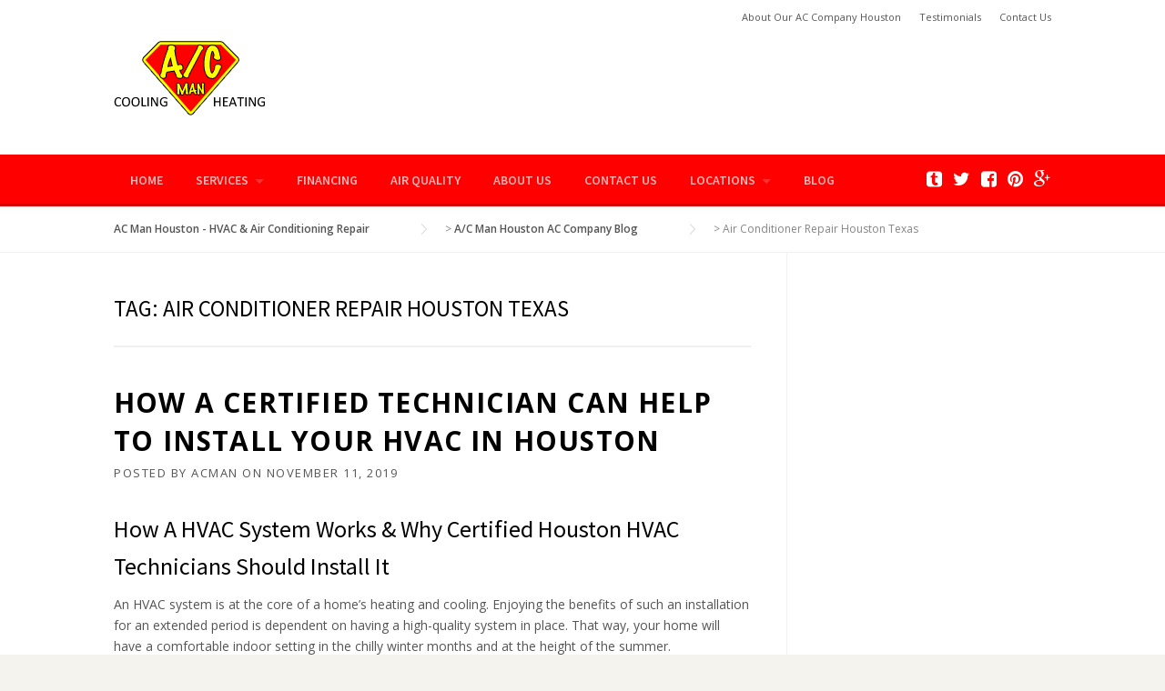

--- FILE ---
content_type: text/html; charset=UTF-8
request_url: https://acmanhouston.com/tag/air-conditioner-repair-houston-texas/page/2/
body_size: 31673
content:
<!DOCTYPE html>
<html lang="en-US">
<head>
	<meta charset="UTF-8">
	<meta name="viewport" content="width=device-width, initial-scale=1">
	<link rel="profile" href="http://gmpg.org/xfn/11">
	<link rel="pingback" href="https://acmanhouston.com/xmlrpc.php">
	<meta name='robots' content='index, follow, max-image-preview:large, max-snippet:-1, max-video-preview:-1' />
	<style>img:is([sizes="auto" i], [sizes^="auto," i]) { contain-intrinsic-size: 3000px 1500px }</style>
	
	<!-- This site is optimized with the Yoast SEO plugin v26.7 - https://yoast.com/wordpress/plugins/seo/ -->
	<title>Air Conditioner Repair Houston Texas Archives - Page 2 of 6 - AC Man Houston - HVAC &amp; Air Conditioning Repair</title>
	<link rel="canonical" href="https://acmanhouston.com/tag/air-conditioner-repair-houston-texas/page/2/" />
	<link rel="prev" href="https://acmanhouston.com/tag/air-conditioner-repair-houston-texas/" />
	<link rel="next" href="https://acmanhouston.com/tag/air-conditioner-repair-houston-texas/page/3/" />
	<meta property="og:locale" content="en_US" />
	<meta property="og:type" content="article" />
	<meta property="og:title" content="Air Conditioner Repair Houston Texas Archives - Page 2 of 6 - AC Man Houston - HVAC &amp; Air Conditioning Repair" />
	<meta property="og:url" content="https://acmanhouston.com/tag/air-conditioner-repair-houston-texas/" />
	<meta property="og:site_name" content="AC Man Houston - HVAC &amp; Air Conditioning Repair" />
	<meta name="twitter:card" content="summary_large_image" />
	<meta name="twitter:site" content="@acmanofhouston" />
	<script type="application/ld+json" class="yoast-schema-graph">{"@context":"https://schema.org","@graph":[{"@type":"CollectionPage","@id":"https://acmanhouston.com/tag/air-conditioner-repair-houston-texas/","url":"https://acmanhouston.com/tag/air-conditioner-repair-houston-texas/page/2/","name":"Air Conditioner Repair Houston Texas Archives - Page 2 of 6 - AC Man Houston - HVAC &amp; Air Conditioning Repair","isPartOf":{"@id":"https://acmanhouston.com/#website"},"breadcrumb":{"@id":"https://acmanhouston.com/tag/air-conditioner-repair-houston-texas/page/2/#breadcrumb"},"inLanguage":"en-US"},{"@type":"BreadcrumbList","@id":"https://acmanhouston.com/tag/air-conditioner-repair-houston-texas/page/2/#breadcrumb","itemListElement":[{"@type":"ListItem","position":1,"name":"Home","item":"https://acmanhouston.com/"},{"@type":"ListItem","position":2,"name":"Air Conditioner Repair Houston Texas"}]},{"@type":"WebSite","@id":"https://acmanhouston.com/#website","url":"https://acmanhouston.com/","name":"AC Man Houston - HVAC &amp; Air Conditioning Repair","description":"AC Repair You Can Trust","publisher":{"@id":"https://acmanhouston.com/#organization"},"potentialAction":[{"@type":"SearchAction","target":{"@type":"EntryPoint","urlTemplate":"https://acmanhouston.com/?s={search_term_string}"},"query-input":{"@type":"PropertyValueSpecification","valueRequired":true,"valueName":"search_term_string"}}],"inLanguage":"en-US"},{"@type":"Organization","@id":"https://acmanhouston.com/#organization","name":"AC Man Houston","url":"https://acmanhouston.com/","logo":{"@type":"ImageObject","inLanguage":"en-US","@id":"https://acmanhouston.com/#/schema/logo/image/","url":"https://acmanhouston.com/wp-content/uploads/2016/11/AC-Repair-Cypress-TX.jpg","contentUrl":"https://acmanhouston.com/wp-content/uploads/2016/11/AC-Repair-Cypress-TX.jpg","width":606,"height":404,"caption":"AC Man Houston"},"image":{"@id":"https://acmanhouston.com/#/schema/logo/image/"},"sameAs":["https://www.facebook.com/ACManHouston","https://x.com/acmanofhouston","https://www.pinterest.com/acmanhouston/"]}]}</script>
	<!-- / Yoast SEO plugin. -->


<link rel='dns-prefetch' href='//app.clickfunnels.com' />
<link rel='dns-prefetch' href='//fonts.googleapis.com' />
<link rel="alternate" type="application/rss+xml" title="AC Man Houston - HVAC &amp; Air Conditioning Repair &raquo; Feed" href="https://acmanhouston.com/feed/" />
<link rel="alternate" type="application/rss+xml" title="AC Man Houston - HVAC &amp; Air Conditioning Repair &raquo; Comments Feed" href="https://acmanhouston.com/comments/feed/" />
<link rel="alternate" type="application/rss+xml" title="AC Man Houston - HVAC &amp; Air Conditioning Repair &raquo; Air Conditioner Repair Houston Texas Tag Feed" href="https://acmanhouston.com/tag/air-conditioner-repair-houston-texas/feed/" />
<script type="text/javascript">
/* <![CDATA[ */
window._wpemojiSettings = {"baseUrl":"https:\/\/s.w.org\/images\/core\/emoji\/16.0.1\/72x72\/","ext":".png","svgUrl":"https:\/\/s.w.org\/images\/core\/emoji\/16.0.1\/svg\/","svgExt":".svg","source":{"concatemoji":"https:\/\/acmanhouston.com\/wp-includes\/js\/wp-emoji-release.min.js?ver=6.8.3"}};
/*! This file is auto-generated */
!function(s,n){var o,i,e;function c(e){try{var t={supportTests:e,timestamp:(new Date).valueOf()};sessionStorage.setItem(o,JSON.stringify(t))}catch(e){}}function p(e,t,n){e.clearRect(0,0,e.canvas.width,e.canvas.height),e.fillText(t,0,0);var t=new Uint32Array(e.getImageData(0,0,e.canvas.width,e.canvas.height).data),a=(e.clearRect(0,0,e.canvas.width,e.canvas.height),e.fillText(n,0,0),new Uint32Array(e.getImageData(0,0,e.canvas.width,e.canvas.height).data));return t.every(function(e,t){return e===a[t]})}function u(e,t){e.clearRect(0,0,e.canvas.width,e.canvas.height),e.fillText(t,0,0);for(var n=e.getImageData(16,16,1,1),a=0;a<n.data.length;a++)if(0!==n.data[a])return!1;return!0}function f(e,t,n,a){switch(t){case"flag":return n(e,"\ud83c\udff3\ufe0f\u200d\u26a7\ufe0f","\ud83c\udff3\ufe0f\u200b\u26a7\ufe0f")?!1:!n(e,"\ud83c\udde8\ud83c\uddf6","\ud83c\udde8\u200b\ud83c\uddf6")&&!n(e,"\ud83c\udff4\udb40\udc67\udb40\udc62\udb40\udc65\udb40\udc6e\udb40\udc67\udb40\udc7f","\ud83c\udff4\u200b\udb40\udc67\u200b\udb40\udc62\u200b\udb40\udc65\u200b\udb40\udc6e\u200b\udb40\udc67\u200b\udb40\udc7f");case"emoji":return!a(e,"\ud83e\udedf")}return!1}function g(e,t,n,a){var r="undefined"!=typeof WorkerGlobalScope&&self instanceof WorkerGlobalScope?new OffscreenCanvas(300,150):s.createElement("canvas"),o=r.getContext("2d",{willReadFrequently:!0}),i=(o.textBaseline="top",o.font="600 32px Arial",{});return e.forEach(function(e){i[e]=t(o,e,n,a)}),i}function t(e){var t=s.createElement("script");t.src=e,t.defer=!0,s.head.appendChild(t)}"undefined"!=typeof Promise&&(o="wpEmojiSettingsSupports",i=["flag","emoji"],n.supports={everything:!0,everythingExceptFlag:!0},e=new Promise(function(e){s.addEventListener("DOMContentLoaded",e,{once:!0})}),new Promise(function(t){var n=function(){try{var e=JSON.parse(sessionStorage.getItem(o));if("object"==typeof e&&"number"==typeof e.timestamp&&(new Date).valueOf()<e.timestamp+604800&&"object"==typeof e.supportTests)return e.supportTests}catch(e){}return null}();if(!n){if("undefined"!=typeof Worker&&"undefined"!=typeof OffscreenCanvas&&"undefined"!=typeof URL&&URL.createObjectURL&&"undefined"!=typeof Blob)try{var e="postMessage("+g.toString()+"("+[JSON.stringify(i),f.toString(),p.toString(),u.toString()].join(",")+"));",a=new Blob([e],{type:"text/javascript"}),r=new Worker(URL.createObjectURL(a),{name:"wpTestEmojiSupports"});return void(r.onmessage=function(e){c(n=e.data),r.terminate(),t(n)})}catch(e){}c(n=g(i,f,p,u))}t(n)}).then(function(e){for(var t in e)n.supports[t]=e[t],n.supports.everything=n.supports.everything&&n.supports[t],"flag"!==t&&(n.supports.everythingExceptFlag=n.supports.everythingExceptFlag&&n.supports[t]);n.supports.everythingExceptFlag=n.supports.everythingExceptFlag&&!n.supports.flag,n.DOMReady=!1,n.readyCallback=function(){n.DOMReady=!0}}).then(function(){return e}).then(function(){var e;n.supports.everything||(n.readyCallback(),(e=n.source||{}).concatemoji?t(e.concatemoji):e.wpemoji&&e.twemoji&&(t(e.twemoji),t(e.wpemoji)))}))}((window,document),window._wpemojiSettings);
/* ]]> */
</script>
<link rel='stylesheet' id='jquery.bxslider-css' href='//acmanhouston.com/wp-content/plugins/testimonials-widget/includes/libraries/testimonials-widget/includes/libraries/bxslider-4/dist/jquery.bxslider.css?ver=6.8.3' type='text/css' media='all' />
<link rel='stylesheet' id='Axl_Testimonials_Widget-css' href='//acmanhouston.com/wp-content/plugins/testimonials-widget/includes/libraries/testimonials-widget/assets/css/testimonials-widget.css?ver=6.8.3' type='text/css' media='all' />
<link rel='stylesheet' id='Axl_Testimonials_Widget_Premium-css' href='//acmanhouston.com/wp-content/plugins/testimonials-widget/assets/css/testimonials-widget-premium.css?ver=6.8.3' type='text/css' media='all' />
<link rel='stylesheet' id='testimonials-widget-premium-form-css' href='//acmanhouston.com/wp-content/plugins/testimonials-widget/assets/css/testimonials-widget-premium-form.css?ver=6.8.3' type='text/css' media='all' />
<link rel='stylesheet' id='js_composer_front-css' href='https://acmanhouston.com/wp-content/plugins/js_composer/assets/css/js_composer.min.css?ver=5.7' type='text/css' media='all' />
<style id='wp-emoji-styles-inline-css' type='text/css'>

	img.wp-smiley, img.emoji {
		display: inline !important;
		border: none !important;
		box-shadow: none !important;
		height: 1em !important;
		width: 1em !important;
		margin: 0 0.07em !important;
		vertical-align: -0.1em !important;
		background: none !important;
		padding: 0 !important;
	}
</style>
<link rel='stylesheet' id='wp-block-library-css' href='https://acmanhouston.com/wp-includes/css/dist/block-library/style.min.css?ver=6.8.3' type='text/css' media='all' />
<style id='classic-theme-styles-inline-css' type='text/css'>
/*! This file is auto-generated */
.wp-block-button__link{color:#fff;background-color:#32373c;border-radius:9999px;box-shadow:none;text-decoration:none;padding:calc(.667em + 2px) calc(1.333em + 2px);font-size:1.125em}.wp-block-file__button{background:#32373c;color:#fff;text-decoration:none}
</style>
<style id='global-styles-inline-css' type='text/css'>
:root{--wp--preset--aspect-ratio--square: 1;--wp--preset--aspect-ratio--4-3: 4/3;--wp--preset--aspect-ratio--3-4: 3/4;--wp--preset--aspect-ratio--3-2: 3/2;--wp--preset--aspect-ratio--2-3: 2/3;--wp--preset--aspect-ratio--16-9: 16/9;--wp--preset--aspect-ratio--9-16: 9/16;--wp--preset--color--black: #000000;--wp--preset--color--cyan-bluish-gray: #abb8c3;--wp--preset--color--white: #ffffff;--wp--preset--color--pale-pink: #f78da7;--wp--preset--color--vivid-red: #cf2e2e;--wp--preset--color--luminous-vivid-orange: #ff6900;--wp--preset--color--luminous-vivid-amber: #fcb900;--wp--preset--color--light-green-cyan: #7bdcb5;--wp--preset--color--vivid-green-cyan: #00d084;--wp--preset--color--pale-cyan-blue: #8ed1fc;--wp--preset--color--vivid-cyan-blue: #0693e3;--wp--preset--color--vivid-purple: #9b51e0;--wp--preset--gradient--vivid-cyan-blue-to-vivid-purple: linear-gradient(135deg,rgba(6,147,227,1) 0%,rgb(155,81,224) 100%);--wp--preset--gradient--light-green-cyan-to-vivid-green-cyan: linear-gradient(135deg,rgb(122,220,180) 0%,rgb(0,208,130) 100%);--wp--preset--gradient--luminous-vivid-amber-to-luminous-vivid-orange: linear-gradient(135deg,rgba(252,185,0,1) 0%,rgba(255,105,0,1) 100%);--wp--preset--gradient--luminous-vivid-orange-to-vivid-red: linear-gradient(135deg,rgba(255,105,0,1) 0%,rgb(207,46,46) 100%);--wp--preset--gradient--very-light-gray-to-cyan-bluish-gray: linear-gradient(135deg,rgb(238,238,238) 0%,rgb(169,184,195) 100%);--wp--preset--gradient--cool-to-warm-spectrum: linear-gradient(135deg,rgb(74,234,220) 0%,rgb(151,120,209) 20%,rgb(207,42,186) 40%,rgb(238,44,130) 60%,rgb(251,105,98) 80%,rgb(254,248,76) 100%);--wp--preset--gradient--blush-light-purple: linear-gradient(135deg,rgb(255,206,236) 0%,rgb(152,150,240) 100%);--wp--preset--gradient--blush-bordeaux: linear-gradient(135deg,rgb(254,205,165) 0%,rgb(254,45,45) 50%,rgb(107,0,62) 100%);--wp--preset--gradient--luminous-dusk: linear-gradient(135deg,rgb(255,203,112) 0%,rgb(199,81,192) 50%,rgb(65,88,208) 100%);--wp--preset--gradient--pale-ocean: linear-gradient(135deg,rgb(255,245,203) 0%,rgb(182,227,212) 50%,rgb(51,167,181) 100%);--wp--preset--gradient--electric-grass: linear-gradient(135deg,rgb(202,248,128) 0%,rgb(113,206,126) 100%);--wp--preset--gradient--midnight: linear-gradient(135deg,rgb(2,3,129) 0%,rgb(40,116,252) 100%);--wp--preset--font-size--small: 13px;--wp--preset--font-size--medium: 20px;--wp--preset--font-size--large: 36px;--wp--preset--font-size--x-large: 42px;--wp--preset--spacing--20: 0.44rem;--wp--preset--spacing--30: 0.67rem;--wp--preset--spacing--40: 1rem;--wp--preset--spacing--50: 1.5rem;--wp--preset--spacing--60: 2.25rem;--wp--preset--spacing--70: 3.38rem;--wp--preset--spacing--80: 5.06rem;--wp--preset--shadow--natural: 6px 6px 9px rgba(0, 0, 0, 0.2);--wp--preset--shadow--deep: 12px 12px 50px rgba(0, 0, 0, 0.4);--wp--preset--shadow--sharp: 6px 6px 0px rgba(0, 0, 0, 0.2);--wp--preset--shadow--outlined: 6px 6px 0px -3px rgba(255, 255, 255, 1), 6px 6px rgba(0, 0, 0, 1);--wp--preset--shadow--crisp: 6px 6px 0px rgba(0, 0, 0, 1);}:where(.is-layout-flex){gap: 0.5em;}:where(.is-layout-grid){gap: 0.5em;}body .is-layout-flex{display: flex;}.is-layout-flex{flex-wrap: wrap;align-items: center;}.is-layout-flex > :is(*, div){margin: 0;}body .is-layout-grid{display: grid;}.is-layout-grid > :is(*, div){margin: 0;}:where(.wp-block-columns.is-layout-flex){gap: 2em;}:where(.wp-block-columns.is-layout-grid){gap: 2em;}:where(.wp-block-post-template.is-layout-flex){gap: 1.25em;}:where(.wp-block-post-template.is-layout-grid){gap: 1.25em;}.has-black-color{color: var(--wp--preset--color--black) !important;}.has-cyan-bluish-gray-color{color: var(--wp--preset--color--cyan-bluish-gray) !important;}.has-white-color{color: var(--wp--preset--color--white) !important;}.has-pale-pink-color{color: var(--wp--preset--color--pale-pink) !important;}.has-vivid-red-color{color: var(--wp--preset--color--vivid-red) !important;}.has-luminous-vivid-orange-color{color: var(--wp--preset--color--luminous-vivid-orange) !important;}.has-luminous-vivid-amber-color{color: var(--wp--preset--color--luminous-vivid-amber) !important;}.has-light-green-cyan-color{color: var(--wp--preset--color--light-green-cyan) !important;}.has-vivid-green-cyan-color{color: var(--wp--preset--color--vivid-green-cyan) !important;}.has-pale-cyan-blue-color{color: var(--wp--preset--color--pale-cyan-blue) !important;}.has-vivid-cyan-blue-color{color: var(--wp--preset--color--vivid-cyan-blue) !important;}.has-vivid-purple-color{color: var(--wp--preset--color--vivid-purple) !important;}.has-black-background-color{background-color: var(--wp--preset--color--black) !important;}.has-cyan-bluish-gray-background-color{background-color: var(--wp--preset--color--cyan-bluish-gray) !important;}.has-white-background-color{background-color: var(--wp--preset--color--white) !important;}.has-pale-pink-background-color{background-color: var(--wp--preset--color--pale-pink) !important;}.has-vivid-red-background-color{background-color: var(--wp--preset--color--vivid-red) !important;}.has-luminous-vivid-orange-background-color{background-color: var(--wp--preset--color--luminous-vivid-orange) !important;}.has-luminous-vivid-amber-background-color{background-color: var(--wp--preset--color--luminous-vivid-amber) !important;}.has-light-green-cyan-background-color{background-color: var(--wp--preset--color--light-green-cyan) !important;}.has-vivid-green-cyan-background-color{background-color: var(--wp--preset--color--vivid-green-cyan) !important;}.has-pale-cyan-blue-background-color{background-color: var(--wp--preset--color--pale-cyan-blue) !important;}.has-vivid-cyan-blue-background-color{background-color: var(--wp--preset--color--vivid-cyan-blue) !important;}.has-vivid-purple-background-color{background-color: var(--wp--preset--color--vivid-purple) !important;}.has-black-border-color{border-color: var(--wp--preset--color--black) !important;}.has-cyan-bluish-gray-border-color{border-color: var(--wp--preset--color--cyan-bluish-gray) !important;}.has-white-border-color{border-color: var(--wp--preset--color--white) !important;}.has-pale-pink-border-color{border-color: var(--wp--preset--color--pale-pink) !important;}.has-vivid-red-border-color{border-color: var(--wp--preset--color--vivid-red) !important;}.has-luminous-vivid-orange-border-color{border-color: var(--wp--preset--color--luminous-vivid-orange) !important;}.has-luminous-vivid-amber-border-color{border-color: var(--wp--preset--color--luminous-vivid-amber) !important;}.has-light-green-cyan-border-color{border-color: var(--wp--preset--color--light-green-cyan) !important;}.has-vivid-green-cyan-border-color{border-color: var(--wp--preset--color--vivid-green-cyan) !important;}.has-pale-cyan-blue-border-color{border-color: var(--wp--preset--color--pale-cyan-blue) !important;}.has-vivid-cyan-blue-border-color{border-color: var(--wp--preset--color--vivid-cyan-blue) !important;}.has-vivid-purple-border-color{border-color: var(--wp--preset--color--vivid-purple) !important;}.has-vivid-cyan-blue-to-vivid-purple-gradient-background{background: var(--wp--preset--gradient--vivid-cyan-blue-to-vivid-purple) !important;}.has-light-green-cyan-to-vivid-green-cyan-gradient-background{background: var(--wp--preset--gradient--light-green-cyan-to-vivid-green-cyan) !important;}.has-luminous-vivid-amber-to-luminous-vivid-orange-gradient-background{background: var(--wp--preset--gradient--luminous-vivid-amber-to-luminous-vivid-orange) !important;}.has-luminous-vivid-orange-to-vivid-red-gradient-background{background: var(--wp--preset--gradient--luminous-vivid-orange-to-vivid-red) !important;}.has-very-light-gray-to-cyan-bluish-gray-gradient-background{background: var(--wp--preset--gradient--very-light-gray-to-cyan-bluish-gray) !important;}.has-cool-to-warm-spectrum-gradient-background{background: var(--wp--preset--gradient--cool-to-warm-spectrum) !important;}.has-blush-light-purple-gradient-background{background: var(--wp--preset--gradient--blush-light-purple) !important;}.has-blush-bordeaux-gradient-background{background: var(--wp--preset--gradient--blush-bordeaux) !important;}.has-luminous-dusk-gradient-background{background: var(--wp--preset--gradient--luminous-dusk) !important;}.has-pale-ocean-gradient-background{background: var(--wp--preset--gradient--pale-ocean) !important;}.has-electric-grass-gradient-background{background: var(--wp--preset--gradient--electric-grass) !important;}.has-midnight-gradient-background{background: var(--wp--preset--gradient--midnight) !important;}.has-small-font-size{font-size: var(--wp--preset--font-size--small) !important;}.has-medium-font-size{font-size: var(--wp--preset--font-size--medium) !important;}.has-large-font-size{font-size: var(--wp--preset--font-size--large) !important;}.has-x-large-font-size{font-size: var(--wp--preset--font-size--x-large) !important;}
:where(.wp-block-post-template.is-layout-flex){gap: 1.25em;}:where(.wp-block-post-template.is-layout-grid){gap: 1.25em;}
:where(.wp-block-columns.is-layout-flex){gap: 2em;}:where(.wp-block-columns.is-layout-grid){gap: 2em;}
:root :where(.wp-block-pullquote){font-size: 1.5em;line-height: 1.6;}
</style>
<link rel='stylesheet' id='contact-form-7-css' href='https://acmanhouston.com/wp-content/plugins/contact-form-7/includes/css/styles.css?ver=6.1.4' type='text/css' media='all' />
<link rel='stylesheet' id='collapscore-css-css' href='https://acmanhouston.com/wp-content/plugins/jquery-collapse-o-matic/css/core_style.css?ver=1.0' type='text/css' media='all' />
<link rel='stylesheet' id='collapseomatic-css-css' href='https://acmanhouston.com/wp-content/plugins/jquery-collapse-o-matic/css/light_style.css?ver=1.6' type='text/css' media='all' />
<link rel='stylesheet' id='rs-plugin-settings-css' href='https://acmanhouston.com/wp-content/plugins/revslider/public/assets/css/settings.css?ver=5.4.8.3' type='text/css' media='all' />
<style id='rs-plugin-settings-inline-css' type='text/css'>
#rs-demo-id {}
</style>
<link rel='stylesheet' id='centerforce-style-css' href='https://acmanhouston.com/wp-content/themes/acman/style.css?ver=6.8.3' type='text/css' media='all' />
<link rel='stylesheet' id='centerforce-fontawesome-css' href='https://acmanhouston.com/wp-content/themes/acman/assets/css/font-awesome.min.css?ver=4.2.0' type='text/css' media='all' />
<link rel='stylesheet' id='redux-google-fonts-css' href='https://fonts.googleapis.com/css?family=Open+Sans%3A300%2C400%2C600%2C700%2C800%2C300italic%2C400italic%2C600italic%2C700italic%2C800italic%7CSource+Sans+Pro%3A200%2C300%2C400%2C600%2C700%2C900%2C200italic%2C300italic%2C400italic%2C600italic%2C700italic%2C900italic&#038;ver=6.8.3' type='text/css' media='all' />
<script type="text/javascript" id="jquery-core-js-extra">
/* <![CDATA[ */
var header_fixed_setting = {"fixed_header":"1"};
/* ]]> */
</script>
<script type="text/javascript" src="https://acmanhouston.com/wp-includes/js/jquery/jquery.min.js?ver=3.7.1" id="jquery-core-js"></script>
<script type="text/javascript" src="https://acmanhouston.com/wp-includes/js/jquery/jquery-migrate.min.js?ver=3.4.1" id="jquery-migrate-js"></script>
<script type="text/javascript" src="https://acmanhouston.com/wp-content/plugins/revslider/public/assets/js/jquery.themepunch.tools.min.js?ver=5.4.8.3" id="tp-tools-js"></script>
<script type="text/javascript" src="https://acmanhouston.com/wp-content/plugins/revslider/public/assets/js/jquery.themepunch.revolution.min.js?ver=5.4.8.3" id="revmin-js"></script>
<script type="text/javascript" src="https://acmanhouston.com/wp-content/themes/acman/assets/js/modernizr.min.js?ver=2.6.2" id="centerforce-modernizr-js"></script>
<link rel="https://api.w.org/" href="https://acmanhouston.com/wp-json/" /><link rel="alternate" title="JSON" type="application/json" href="https://acmanhouston.com/wp-json/wp/v2/tags/263" /><link rel="EditURI" type="application/rsd+xml" title="RSD" href="https://acmanhouston.com/xmlrpc.php?rsd" />
<script type="text/javascript">var ajaxurl = "https://acmanhouston.com/wp-admin/admin-ajax.php";</script><!-- Google Tag Manager -->
<script>(function(w,d,s,l,i){w[l]=w[l]||[];w[l].push({'gtm.start':
new Date().getTime(),event:'gtm.js'});var f=d.getElementsByTagName(s)[0],
j=d.createElement(s),dl=l!='dataLayer'?'&l='+l:'';j.async=true;j.src=
'https://www.googletagmanager.com/gtm.js?id='+i+dl;f.parentNode.insertBefore(j,f);
})(window,document,'script','dataLayer','GTM-NNCTLDM');</script>
<!-- End Google Tag Manager -->
<script>
  (function(i,s,o,g,r,a,m){i['GoogleAnalyticsObject']=r;i[r]=i[r]||function(){
  (i[r].q=i[r].q||[]).push(arguments)},i[r].l=1*new Date();a=s.createElement(o),
  m=s.getElementsByTagName(o)[0];a.async=1;a.src=g;m.parentNode.insertBefore(a,m)
  })(window,document,'script','https://www.google-analytics.com/analytics.js','ga');

  ga('create', 'UA-103620536-1', 'auto');
  ga('send', 'pageview');

</script><!--[if lt IE 9]><script src="https://acmanhouston.com/wp-content/themes/acman/assets/js/html5.min.js"></script><![endif]-->
<style id="theme_option_custom_css" type="text/css">
 
</style>
<meta name="generator" content="Powered by WPBakery Page Builder - drag and drop page builder for WordPress."/>
<!--[if lte IE 9]><link rel="stylesheet" type="text/css" href="https://acmanhouston.com/wp-content/plugins/js_composer/assets/css/vc_lte_ie9.min.css" media="screen"><![endif]--><meta name="generator" content="Powered by Slider Revolution 5.4.8.3 - responsive, Mobile-Friendly Slider Plugin for WordPress with comfortable drag and drop interface." />
<script type="text/javascript">function setREVStartSize(e){									
						try{ e.c=jQuery(e.c);var i=jQuery(window).width(),t=9999,r=0,n=0,l=0,f=0,s=0,h=0;
							if(e.responsiveLevels&&(jQuery.each(e.responsiveLevels,function(e,f){f>i&&(t=r=f,l=e),i>f&&f>r&&(r=f,n=e)}),t>r&&(l=n)),f=e.gridheight[l]||e.gridheight[0]||e.gridheight,s=e.gridwidth[l]||e.gridwidth[0]||e.gridwidth,h=i/s,h=h>1?1:h,f=Math.round(h*f),"fullscreen"==e.sliderLayout){var u=(e.c.width(),jQuery(window).height());if(void 0!=e.fullScreenOffsetContainer){var c=e.fullScreenOffsetContainer.split(",");if (c) jQuery.each(c,function(e,i){u=jQuery(i).length>0?u-jQuery(i).outerHeight(!0):u}),e.fullScreenOffset.split("%").length>1&&void 0!=e.fullScreenOffset&&e.fullScreenOffset.length>0?u-=jQuery(window).height()*parseInt(e.fullScreenOffset,0)/100:void 0!=e.fullScreenOffset&&e.fullScreenOffset.length>0&&(u-=parseInt(e.fullScreenOffset,0))}f=u}else void 0!=e.minHeight&&f<e.minHeight&&(f=e.minHeight);e.c.closest(".rev_slider_wrapper").css({height:f})					
						}catch(d){console.log("Failure at Presize of Slider:"+d)}						
					};</script>
<style type="text/css" title="dynamic-css" class="options-output">.site-branding{margin-top:0;margin-right:0;margin-bottom:0;margin-left:0;}a, .primary-color, .wpc-menu.wpc-menu-mobile li.current-menu-item a, .wpc-menu.wpc-menu-mobile li li.current-menu-item a,
                                                      .wpc-menu.wpc-menu-mobile a:hover, .topbar-menu li a:hover, .nav-social a:hover, .entry-footer .post-categories li a:hover, .entry-footer .post-tags li a:hover,
                                                      .medium-heading-inverted, .grid-item .grid-title a:hover, .heading-404, .widget a:hover, .widget #calendar_wrap a,
                                                      .widget_recent_comments a, #secondary .widget.widget_nav_menu ul li a:hover, #secondary .widget.widget_nav_menu ul li.current-menu-item a,
                                                      .iconbox-wrapper .iconbox-icon .primary, .iconbox-wrapper .iconbox-image .primary, .iconbox-wrapper a:hover, .breadcrumbs a:hover,
                                                      .header-contact-wrapper li .box-icon i
                                                      {color:#1e73be;}input[type="reset"], input[type="submit"], input[type="submit"], .header-right .header-contact-box .box-icon i,
                                                      .wpc-menu ul li, .loop-pagination a:hover, .loop-pagination span:hover, .loop-pagination a.current, .loop-pagination span.current,
                                                      .footer-connect .footer-social a:hover i, .entry-content .wpb_content_element .wpb_tour_tabs_wrapper .wpb_tabs_nav li.ui-tabs-active a, .entry-content .wpb_content_element .wpb_accordion_header li.ui-tabs-active a,
                                                      .btn, .btn-primary, .custom-heading .heading-line, .custom-heading .heading-line.primary
                                                      {background-color:#1e73be;}textarea:focus,
                                                        input[type="date"]:focus,
                                                        input[type="datetime"]:focus,
                                                        input[type="datetime-local"]:focus,
                                                        input[type="email"]:focus,
                                                        input[type="month"]:focus,
                                                        input[type="number"]:focus,
                                                        input[type="password"]:focus,
                                                        input[type="search"]:focus,
                                                        input[type="tel"]:focus,
                                                        input[type="text"]:focus,
                                                        input[type="time"]:focus,
                                                        input[type="url"]:focus,
                                                        input[type="week"]:focus, .header-right .header-contact-box .box-icon,
                                                        .wpc-menu > li:hover > a, .wpc-menu > li.current-menu-item > a, .wpc-menu > li.current-menu-ancestor > a,
                                                        .entry-content blockquote{border-color:#1e73be;}#secondary .widget.widget_nav_menu ul li.current-menu-item a:before {border-left-color:#1e73be;}.secondary-color, #comments .comment .comment-wrapper .comment-meta .comment-time:hover, #comments .comment .comment-wrapper .comment-meta .comment-reply-link:hover, #comments .comment .comment-wrapper .comment-meta .comment-edit-link:hover,
                                                      .iconbox-wrapper .iconbox-icon .secondary, .iconbox-wrapper .iconbox-image .secondary{color:#284065;}.btn-secondary, .custom-heading .heading-line.secondary{background-color:#284065;}.entry-meta .sticky-label,.inverted-column > .wpb_wrapper, .inverted-row{background-color:#f4f3ee;}.site{background-color:#ffffff;}.layout-boxed{background-color:#333333;}body{font-family:Open Sans;font-weight:normal;color:#555555;font-size:14px;}h1,h2,h3,h4,h5,h6,.wpc-menu a{font-family:Source Sans Pro;}.header-right{margin-top:25px;margin-right:0;margin-bottom:0;margin-left:0;}.main-navigation{background-color:#fe0000;}.main-navigation{border-top:0px none #dddddd;}.nav-social a{color:#ffffff;}.site-footer{background-color:#284065;}.site-footer .footer-columns .footer-column .widget .widget-title{color:#ffffff;}.site-footer, .site-footer .widget, .site-footer p{color:#8c8f93;}.site-footer a, .site-footer .widget a{color:#8c8f93;}.site-footer a:hover, .site-footer .widget a:hover{color:#ffffff;}</style><noscript><style type="text/css"> .wpb_animate_when_almost_visible { opacity: 1; }</style></noscript><!-- Facebook Pixel Code -->
<script>
!function(f,b,e,v,n,t,s){if(f.fbq)return;n=f.fbq=function(){n.callMethod?
n.callMethod.apply(n,arguments):n.queue.push(arguments)};if(!f._fbq)f._fbq=n;
n.push=n;n.loaded=!0;n.version='2.0';n.queue=[];t=b.createElement(e);t.async=!0;
t.src=v;s=b.getElementsByTagName(e)[0];s.parentNode.insertBefore(t,s)}(window,
document,'script','https://connect.facebook.net/en_US/fbevents.js');
fbq('init', '995555647132936');
fbq('track', 'PageView');
</script>
<noscript><img height="1" width="1" style="display:none"
src="https://www.facebook.com/tr?id=995555647132936&ev=PageView&noscript=1"
/></noscript>
<!-- DO NOT MODIFY -->
<!-- End Facebook Pixel Code -->
</head>

<body class="archive paged tag tag-air-conditioner-repair-houston-texas tag-263 paged-2 tag-paged-2 wp-theme-acman chrome osx wpb-js-composer js-comp-ver-5.7 vc_responsive">
<script defer src="https://connect.podium.com/widget.js#API_TOKEN=86c93718-1d7b-44ea-adb5-cff424d45e35" id="podium-widget" data-api-token="86c93718-1d7b-44ea-adb5-cff424d45e35"></script>
<div id="page" class="hfeed site">
	<a class="skip-link screen-reader-text" href="#content">Skip to content</a>	
	<header id="masthead" class="site-header" role="banner">
		<div class="container">
						<ul class="topbar-menu">	
		   	   <li id="menu-item-91" class="menu-item menu-item-type-post_type menu-item-object-page menu-item-91"><a href="https://acmanhouston.com/about-ac-company-houston">About Our AC Company Houston</a></li>
<li id="menu-item-86" class="menu-item menu-item-type-post_type menu-item-object-page menu-item-86"><a href="https://acmanhouston.com/testimonials/">Testimonials</a></li>
<li id="menu-item-87" class="menu-item menu-item-type-post_type menu-item-object-page menu-item-87"><a href="https://acmanhouston.com/contact-us/">Contact Us</a></li>
		    </ul>
						<div class="header-left">
				<div class="site-branding">
										<a href="https://acmanhouston.com/" title="AC Man Houston &#8211; HVAC &amp; Air Conditioning Repair" rel="home">
						<img src="https://acmanhouston.com/wp-content/uploads/2016/11/acman-weblogo.png" alt="AC Man Houston - HVAC &amp; Air Conditioning Repair" />
					</a>
									</div><!-- /.site-branding -->
			</div>
											</div>
	</header><!-- #masthead -->
	<nav id="site-navigation" class="main-navigation fixed-on" role="navigation">
		<div class="container">
						<div id="nav-toggle"><i class="fa fa-bars"></i></div>
			<ul class="wpc-menu">	
		   	   <li id="menu-item-30" class="menu-item menu-item-type-post_type menu-item-object-page menu-item-home menu-item-30"><a href="https://acmanhouston.com/">Home</a></li>
<li id="menu-item-322" class="menu-item menu-item-type-post_type menu-item-object-page menu-item-has-children menu-item-322"><a href="https://acmanhouston.com/houston-ac-maintenance-services/">Services</a>
<ul class="sub-menu">
	<li id="menu-item-33" class="menu-item menu-item-type-post_type menu-item-object-page menu-item-33"><a href="https://acmanhouston.com/services/residential-ac-repair-houston">Residential</a></li>
	<li id="menu-item-32" class="menu-item menu-item-type-post_type menu-item-object-page menu-item-32"><a href="https://acmanhouston.com/services/commercial-ac-houston-services/">Commercial</a></li>
	<li id="menu-item-25" class="menu-item menu-item-type-post_type menu-item-object-page menu-item-25"><a href="https://acmanhouston.com/services/furnace-repair-houston">Furnace Repair</a></li>
	<li id="menu-item-356" class="menu-item menu-item-type-post_type menu-item-object-page menu-item-356"><a href="https://acmanhouston.com/best-ac-repair-katy-tx/">AC Repair Katy</a></li>
</ul>
</li>
<li id="menu-item-29" class="menu-item menu-item-type-post_type menu-item-object-page menu-item-29"><a href="https://acmanhouston.com/financing-for-houston-ac-repair">Financing</a></li>
<li id="menu-item-28" class="menu-item menu-item-type-post_type menu-item-object-page menu-item-28"><a href="https://acmanhouston.com/indoor-air-quality-ac-maintenance-houston">Air Quality</a></li>
<li id="menu-item-323" class="menu-item menu-item-type-post_type menu-item-object-page menu-item-323"><a href="https://acmanhouston.com/about-ac-company-houston">About Us</a></li>
<li id="menu-item-324" class="menu-item menu-item-type-post_type menu-item-object-page menu-item-324"><a href="https://acmanhouston.com/contact-us/">Contact Us</a></li>
<li id="menu-item-787" class="menu-item menu-item-type-post_type menu-item-object-page menu-item-has-children menu-item-787"><a href="https://acmanhouston.com/houston-ac-repair-locations">Locations</a>
<ul class="sub-menu">
	<li id="menu-item-795" class="menu-item menu-item-type-post_type menu-item-object-page menu-item-795"><a href="https://acmanhouston.com/texas/houston-ac-company">Houston</a></li>
	<li id="menu-item-831" class="menu-item menu-item-type-post_type menu-item-object-page menu-item-831"><a href="https://acmanhouston.com/texas/katy-ac-repair">Katy</a></li>
	<li id="menu-item-824" class="menu-item menu-item-type-post_type menu-item-object-page menu-item-824"><a href="https://acmanhouston.com/texas/cypress-ac-repair">Cypress</a></li>
</ul>
</li>
<li id="menu-item-378" class="menu-item menu-item-type-post_type menu-item-object-page current_page_parent menu-item-378"><a href="https://acmanhouston.com/houston-ac-company-blog/">Blog</a></li>
		    </ul>
						
						<ul class="nav-social">
				<a target="_blank" href="http://acrepairhouston.tumblr.com/" title="Tumblr"><i class="fa fa-tumblr-square"></i></a>
				<a target="_blank" href="https://twitter.com/acmanofhouston" title="Twitter"><i class="fa fa-twitter"></i></a> 				<a target="_blank" href="https://www.facebook.com/ACManHouston" title="Facebook"><i class="fa fa-facebook-square"></i></a> 												<a target="_blank" href="https://www.pinterest.com/acmanhouston/" title="Pinterest"><i class="fa fa-pinterest"></i></a> 				<a target="_blank" href="https://plus.google.com/u/0/b/108889176777324015617/+ACManCoolingHeatingIncKaty/posts?_ga=1.111744449.413375727.1469555295" title="Google Plus"><i class="fa fa-google-plus"></i></a> 																			</ul>
			
		</div>
	</nav><!-- #site-navigation -->

	<div id="content" class="site-content">		
					<div class="breadcrumbs">
				<div class="container">
					<span property="itemListElement" typeof="ListItem"><a property="item" typeof="WebPage" title="Go to AC Man Houston - HVAC &amp; Air Conditioning Repair." href="https://acmanhouston.com" class="home" ><span property="name">AC Man Houston - HVAC &amp; Air Conditioning Repair</span></a><meta property="position" content="1"></span> &gt; <span property="itemListElement" typeof="ListItem"><a property="item" typeof="WebPage" title="Go to A/C Man Houston AC Company Blog." href="https://acmanhouston.com/houston-ac-company-blog/" class="post-root post post-post" ><span property="name">A/C Man Houston AC Company Blog</span></a><meta property="position" content="2"></span> &gt; <span property="itemListElement" typeof="ListItem"><span property="name" class="archive taxonomy post_tag current-item">Air Conditioner Repair Houston Texas</span><meta property="url" content="https://acmanhouston.com/tag/air-conditioner-repair-houston-texas/"><meta property="position" content="3"></span>				</div>
			</div>
			
		<div id="content-wrap" class="container right-sidebar">
			<div id="primary" class="content-area">
				<main id="main" class="site-main" role="main">

					
						<header class="archive-header">
							<h3 class="archive-title">Tag: <span>Air Conditioner Repair Houston Texas</span></h3>						</header><!-- .archive-header -->

												
							
<article id="post-2087" class="post-2087 post type-post status-publish format-standard hentry category-hvac category-hvac-installation category-hvac-maintenance category-hvac-repair category-hvac-replacement tag-ac-repair-companies-houston tag-ac-repair-companies-in-houston tag-ac-repair-houston tag-ac-repair-houston-hvac tag-ac-repair-houston-tx tag-ac-repair-in-houston tag-ac-repair-in-houston-texas tag-ac-repair-west-houston tag-ac-unit-repair-houston tag-air-conditioner-repair-companies-in-houston tag-air-conditioner-repair-houston-texas tag-air-conditioner-repair-houston-tx tag-air-conditioning-repair-houston-texas tag-air-conditioning-repair-houston-tx tag-best-ac-repair-company-houston tag-best-ac-repair-houston-tx tag-best-ac-repair-in-houston tag-commercial-ac-repair-houston tag-emergency-ac-repair-houston tag-home-ac-repair-company-houston">
	
	
	<header class="entry-header">
		<h1 class="entry-title"><a href="https://acmanhouston.com/installing-your-houston-hvac/" rel="bookmark">How A Certified Technician Can Help To Install Your HVAC In Houston</a></h1>
				<div class="entry-meta">
			<span class="byline"> Posted by <span class="author vcard"><a class="url fn n" href="https://acmanhouston.com/author/acman/">acman</a></span></span><span class="posted-on"> on <a href="https://acmanhouston.com/installing-your-houston-hvac/" rel="bookmark"><time class="entry-date published updated" datetime="2019-11-11T11:02:28+00:00">November 11, 2019</time></a></span>		</div><!-- .entry-meta -->
			</header><!-- .entry-header -->

	<div class="entry-content">
		<h2>How A HVAC System Works &amp; Why Certified Houston HVAC Technicians Should Install It</h2>
<p>An HVAC system is at the core of a home’s heating and cooling. Enjoying the benefits of such an installation for an extended period is dependent on having a high-quality system in place. That way, your home will have a comfortable indoor setting in the chilly winter months and at the height of the summer.</p>
<p><img fetchpriority="high" decoding="async" class="alignright wp-image-1899" src="https://acmanhouston.com/wp-content/uploads/2019/07/AC-Man-of-Houston-7-300x200.jpg" alt="" width="371" height="247" srcset="https://acmanhouston.com/wp-content/uploads/2019/07/AC-Man-of-Houston-7-300x200.jpg 300w, https://acmanhouston.com/wp-content/uploads/2019/07/AC-Man-of-Houston-7-768x513.jpg 768w, https://acmanhouston.com/wp-content/uploads/2019/07/AC-Man-of-Houston-7-1024x684.jpg 1024w" sizes="(max-width: 371px) 100vw, 371px" />You have the HVAC in place, but do you understand how it works? If you know this, then you are in a better position to tell when there is a problem with your heating and cooling system that needs immediate attention.</p>
<p>First off, you should be aware of the various heating and <a href="https://acmanhouston.com/how-does-an-air-conditioner-work-and-who-can-repair-one">cooling distribution system</a> available and how they work. That way, you will have a better understanding of your HVAC.</p>
<h3>Forced Air Systems</h3>
<p>It generates cold or hot air and pushes it through metal ducts. However, the cold air is forced through one set of the ductwork and the warm air through another based on whether you have the furnace or the AC running. The forced air systems are, however, bedeviled by blowouts. When the systems are near the end of their lifespan, the blowers start to malfunction. In some cases, the blower stops working. The same issues also crop up with their adjuster features.</p>
<h3>Gravity Systems</h3>
<p><a href="https://acmanhouston.com/why-your-air-conditioner-is-not-cooling-and-where-to-get-repairs">Hot air rises</a> as cold air sinks; that is the premise upon which gravity system operates. And it is this functional design that makes them not an ideal choice when you have an AC system. The gravity systems are installed in the basement with ducts running to the floor and ceiling. Hot air is forced through the floor vents, and as it is also sucked up by the vents in the ceiling as it rises to allow cold air to sink.</p>
<h3>Radiant Systems</h3>
<p>The radiant systems face the same issues as their gravity counterparts in that they cannot work with ACs. With the radiant systems, you have an installation that heats the walls, floors, and ceiling. In most cases, they will involve the heating of an implement, such as a radiator that then releases the heat that is distributed in the room. But with such a system, the pipes transporting hot water malfunction as they wear and tear over time or due to a build of mineral deposits.</p>
<h3>HVAC System Parts &amp; How They Work</h3>
<p>The efficient functionality of any HVAC system is subject to having different parts working as they should individually and collectively. Every make may be unique, having special features; however, the differences between their core mechanisms are relatively few. The four main components of any HVAC system are:</p>
<p><strong>1. Furnace</strong> – It utilizes oil or natural gas that is in a heat exchanger to heat the air. The furnace also has a component the regulates the heating to achieve the desired temperature. It can be installed in the basement, attic, or in a custom closet space.</p>
<p><strong>2. Air Conditioner</strong> – Its primary function is to cool the air, and it is installed outside the house. It has a coolant that is electrically activated to help lower the temperature of the air being pulled in and forced indoors as it also sucks and pushes the hot air outside the house.</p>
<p><strong>3. Ductwork</strong> – The ducts are a transit system in which the air flows. Some are where hot air flows while others are through which cold air flows. The ductwork runs throughout the inner area of the home’s structure, so they are not within sight.</p>
<p><strong>4. The Thermostat</strong> – It is the brain of the heating and cooling system. The thermostat is what’s used to turn the HVAC on and off as well as to regulate the temperature. It will also be used to control other special features need for the <a href="https://acmanhouston.com/air-conditioning-maintenance-checklist">efficient functioning of the HVAC system</a>.</p>
<h3>Controls For The HVAC Systems</h3>
<p>The thermostat is at the heart of the functionality of your heating and cooling system. It relies on heat sensors that read the current air temperature so that it can manage the heating and cooling of the indoor air.</p>
<p>You will need to input or set the temperature you prefer; this is known as the setpoint. The thermostat will activate the heating or cooling when it notices that the temperature is below or above the setpoint. That means will turn the furnace and the AC on or off, accordingly. All this is dependent on the bimetallic element that expands and contracts based on the temperatures in the house.</p>
<p>The older thermostats have two exposed contacts. As the room cools, the bimetallic element starts bending to touch one contract triggering an electronic connection; it then will make a second one. It is the second contract that then activates the HVAC system to run and start heating or <a href="https://acmanhouston.com/how-an-ac-works-in-houston/">cooling the home</a>.</p>
<p>So how are modern thermostats different? Well, they do not have the exposed contacts, but instead, they have these elements encases in a protective glass chamber. The contacts will uncoil when the temperature is low and will do so and complete the electrical circuit as the temperature keep dropping. To do this, they rely on a steel bar and a series of magnets. The process will trigger the furnace to run, and the exact opposite of the same process is what switches off the furnace.</p>
<p>That is why modern thermostats are way accurate than the previous thermostats. Moreover, they are also more durable since their electrical contacts are not exposed to the elements but protected behind glass.</p>
<h3>Bottom-Line</h3>
<p>The general outlook of the HVAC system will make you think that you are dealing with some very complicated. Ideally, what you have is an interlinked furnace and an air conditioning system with the two controlled by a thermostat.</p>
<p>You should research before you decide to buy and install a new heating and cooling system in your home. Source quotes from various reputable companies. Also, ensure that you have an expert visit and inspect your home to determine the best installation options for the HVAC system based on the layout of your premises. Keep in mind that the layout of your home will govern how much you will pay for the installation.</p>
<h3>Get Unequaled Air Conditioning Maintenance &amp; Repair Services</h3>
<p>If you are looking for dependable AC installation, maintenance, and repair services, then call AC Man of Houston. We are a certified company, and we have experienced technicians that understand the specifics of different HVAC systems. We can service all AC makes and models. <a href="https://acmanhouston.com/">AC Man of Houston</a> is who to call for a broad range of Home &amp; Office Air Conditioning services apart from window units.</p>
<p>Do not pick contracts that offer quotes that include low-quality equipment. You should consider the level of comfort you need when depending on the HVAC to heat and cool your home. But then again, you also need value for your money even as you try and find the most affordable prices. Get quality products and an unmatched service from us that guarantees you will not experience any indoor air pollution or an HVAC system that start malfunctioning soon after installation.</p>
<p>Check out our <a href="https://acmanhouston.com/ac-man-blog/">blog</a> for more related content. For more information on Houston HVAC services, contact AC Man Of Houston today by <a href="tel:(713) 460-2653">giving us a call</a>. <a href="https://acmanhouston.com/contact-us/">Contact</a> us today for any questions or concerns.</p>

			</div><!-- .entry-content -->

</article><!-- #post-## -->
						
							
<article id="post-2083" class="post-2083 post type-post status-publish format-standard hentry category-hvac-contractor category-hvac-maintenance category-hvac-repair category-hvac-replacement tag-ac-repair-companies-houston tag-ac-repair-companies-in-houston tag-ac-repair-houston tag-ac-repair-houston-hvac tag-ac-repair-houston-tx tag-ac-repair-in-houston tag-ac-repair-in-houston-texas tag-ac-repair-west-houston tag-ac-unit-repair-houston tag-air-conditioner-repair-companies-in-houston tag-air-conditioner-repair-houston-texas tag-air-conditioner-repair-houston-tx tag-air-conditioning-repair-houston-texas tag-air-conditioning-repair-houston-tx tag-best-ac-repair-company-houston tag-best-ac-repair-houston-tx tag-best-ac-repair-in-houston tag-commercial-ac-repair-houston tag-emergency-ac-repair-houston tag-home-ac-repair-company-houston">
	
	
	<header class="entry-header">
		<h1 class="entry-title"><a href="https://acmanhouston.com/finding-houston-hvac-contractor/" rel="bookmark">A Complete Guide To Find A Qualified HVAC Contractor In Houston</a></h1>
				<div class="entry-meta">
			<span class="byline"> Posted by <span class="author vcard"><a class="url fn n" href="https://acmanhouston.com/author/acman/">acman</a></span></span><span class="posted-on"> on <a href="https://acmanhouston.com/finding-houston-hvac-contractor/" rel="bookmark"><time class="entry-date published updated" datetime="2019-11-02T10:57:54+00:00">November 2, 2019</time></a></span>		</div><!-- .entry-meta -->
			</header><!-- .entry-header -->

	<div class="entry-content">
		<h2>Tips For Finding Houston HVAC Contractor</h2>
<p>You&#8217;ll have to hire an HVAC contractor when you <a href="https://acmanhouston.com/houston-ac-maintenance-prevents-a-break-down">need your HVAC system repaired</a>, replaced or looked at. A professional is someone who is licensed to work on HVAC equipment in homes and commercial properties. HVAC contractors should be properly insured, trained and they should maintain any certifications that comply with HVAC organizations and procedures.</p>
<p>Contractors should have additional qualifications if required according to local laws. With that said, you don&#8217;t want to choose just any old contractor. Here are a few tips to find and hire the right professional.</p>
<h3><img decoding="async" class="alignright wp-image-1904" src="https://acmanhouston.com/wp-content/uploads/2019/07/AC-Man-of-Houston-11-300x200.jpg" alt="" width="323" height="215" srcset="https://acmanhouston.com/wp-content/uploads/2019/07/AC-Man-of-Houston-11-300x200.jpg 300w, https://acmanhouston.com/wp-content/uploads/2019/07/AC-Man-of-Houston-11-768x512.jpg 768w, https://acmanhouston.com/wp-content/uploads/2019/07/AC-Man-of-Houston-11-1024x683.jpg 1024w" sizes="(max-width: 323px) 100vw, 323px" />1. Ask For Referrals</h3>
<p>When you ask for referrals, ask about why they hired an HVAC contractor. This will give you a good idea if the contractor they used can help you out. If you find it difficult to get referrals, then check out a few local business directories and read a few reviews.</p>
<h3>2. Licenses &amp; Certificates Matter</h3>
<p>Next, you want to choose an HVAC contractor that is properly licensed. Whatever state you live in will determine what licenses and certificates they should have. Your local area will determine it too.</p>
<p>If you&#8217;re not sure what contractors should have, then contact a local government office and ask them. Another thing you can do is check a contractor&#8217;s website out and see who licensed them, and then check out that licensing agency. Furthermore, make sure their license is up to date and not expired.</p>
<p>While you&#8217;re at it, ask for copies of their certificates or licenses. Do they have worker&#8217;s compensation, too? Make sure to find this out because if they injure themselves on your property, then worker&#8217;s comp should cover them.</p>
<h3>3. Insurance</h3>
<p>Are the contractors you&#8217;re researching insured? They should be. Trust us when we say this will protect you and them.</p>
<h3>4. Good Rating</h3>
<p>Determine if the HVAC contractor has a good rating. They should only have a low volume of complaints too. Thankfully, there are several ways to do this.</p>
<p>Visit a website that contains a wealth of info and you can find out if there are any complaints lodged against the HVAC contractors you&#8217;re researching. This will help you with your decision.</p>
<h3>5. Ask For References</h3>
<p>Ask HVAC contractors for references. You can take things further by researching your contractor. Check to see what kind of feedback they&#8217;ve received, but make sure you use sites that verify their reviews.</p>
<h3>6. Do They Inspect</h3>
<p>Another thing you want to do is find a contractor who will inspect your system before providing you with a quote. If they inspect your system, they should be checking for air leaks, inspect the insulation and measure airflow to name a few. The <a href="https://acmanhouston.com/prevent-failure-houston-ac-compressor/">inspection should be thorough</a>.</p>
<h3>7. Obtain Bids</h3>
<p>Contact several contractors and receive bids from them. You want to find out how much they charge and what kind of value you&#8217;ll receive if you were to hire one of them. A contractor may charge high rates, but their quality of work may be superior to many other HVAC professionals. This means the costs are justified.</p>
<h3>8. Write Out A Contract</h3>
<p>Finally, you want to make sure the contractor will provide you with a written contract. If not, they should write out what they will do for you. There are many details you&#8217;ll want to learn about.</p>
<p>Some of the top details include the dates the work will be done on and how much you&#8217;ll pay in total. Equipment that will be installed or repaired should be noted too. The more information that is written out in a contract, the better.</p>
<p><a href="tel:(713) 460-2653">Call</a> or <a href="https://acmanhouston.com/contact-us/">contact AC Man of Houston</a> today with any questions that you might have!</p>

			</div><!-- .entry-content -->

</article><!-- #post-## -->
						
							
<article id="post-2074" class="post-2074 post type-post status-publish format-standard hentry category-energy-bill category-hvac category-hvac-maintenance category-hvac-repair tag-ac-repair-companies-houston tag-ac-repair-companies-in-houston tag-ac-repair-houston tag-ac-repair-houston-hvac tag-ac-repair-houston-tx tag-ac-repair-in-houston tag-ac-repair-in-houston-texas tag-ac-repair-west-houston tag-ac-unit-repair-houston tag-air-conditioner-repair-companies-in-houston tag-air-conditioner-repair-houston-texas tag-air-conditioner-repair-houston-tx tag-air-conditioning-repair-houston-texas tag-air-conditioning-repair-houston-tx tag-best-ac-repair-company-houston tag-best-ac-repair-houston-tx tag-best-ac-repair-in-houston tag-commercial-ac-repair-houston tag-emergency-ac-repair-houston tag-home-ac-repair-company-houston">
	
	
	<header class="entry-header">
		<h1 class="entry-title"><a href="https://acmanhouston.com/hvac-preventive-maintenance-in-houston/" rel="bookmark">Understanding The Importance Of HVAC Preventive Maintenance In Houston</a></h1>
				<div class="entry-meta">
			<span class="byline"> Posted by <span class="author vcard"><a class="url fn n" href="https://acmanhouston.com/author/acman/">acman</a></span></span><span class="posted-on"> on <a href="https://acmanhouston.com/hvac-preventive-maintenance-in-houston/" rel="bookmark"><time class="entry-date published updated" datetime="2019-10-16T15:27:44+00:00">October 16, 2019</time></a></span>		</div><!-- .entry-meta -->
			</header><!-- .entry-header -->

	<div class="entry-content">
		<h2>Top 6 Reasons Why Houston HVAC Preventive Maintenance Is Essential</h2>
<p><img decoding="async" class="alignright wp-image-1914" src="https://acmanhouston.com/wp-content/uploads/2019/07/AC-Man-of-Houston-20-300x241.jpg" alt="" width="306" height="246" srcset="https://acmanhouston.com/wp-content/uploads/2019/07/AC-Man-of-Houston-20-300x241.jpg 300w, https://acmanhouston.com/wp-content/uploads/2019/07/AC-Man-of-Houston-20-768x616.jpg 768w, https://acmanhouston.com/wp-content/uploads/2019/07/AC-Man-of-Houston-20-1024x822.jpg 1024w" sizes="(max-width: 306px) 100vw, 306px" />Have you been thoroughly maintaining your home’s HVAC system? If you’re unaware or uncertain that preventive maintenance is essential for your HVAC systems, then you’ll require to read this. A majority of technicians wouldn’t want you to know that your HVAC systems can service you forever if maintained properly. Just as a vehicle does, these comfort controlling devices require attention and care regularly. Your HVAC system should also have scheduled services carried out by a professional HVAC technician.</p>
<p>In general, there are numerous reasons for making sure you schedule <a href="https://acmanhouston.com/is-houston-hvac-maintenance-needed">preventative HVAC maintenance</a> as recommended by a reputable HVAC service. With regularly scheduled maintenance, both your cooling and heating systems will perform efficiently and benefit you with maximum efficiency and longevity.</p>
<p>Here are six reasons for scheduling preventative maintenance on your particular HVAC systems regularly.</p>
<h3>1. Protect Your HVAC System From Unexpected Break Down By Identifying Problems With Components In Your HVAC System Early</h3>
<p>When your <a href="https://acmanhouston.com/why-your-air-conditioner-is-not-cooling-and-where-to-get-repairs">cooling system breaks down</a> in the heat of the hottest weather or your heating system stops working in the middle of the coldest seasons, it creates a sudden emergency repair situation. You’ll have to drop everything you’re working on and focus on finding a professional HVAC contractor available, at the busiest time of any season to assist in troubleshooting the problem. By carrying out regular HVAC maintenance, you can stay away from unexpected breakdowns and lengthen your HVAC system’s life.</p>
<p>In some cases, your whole HVAC system can cease operating when some of its old components begin to malfunction. In other situations, compromised systems can operate at an extremely low efficiency, which leads to the machine requiring to work harder to obtain minimal results. That means you will have difficulties in achieving the comfort level you’re expecting. What’s more, harder working, efficient HVAC systems tend to use more energy which translates to more money.</p>
<p>For these reasons only, identifying problems with any components within your HVAC system as early as you can benefit you. It wouldn’t be a wise idea neglecting or ignoring an issue in your system’s component for a long period. Having a licensed and reputable HVAC contractor on a schedule carrying out preventative maintenance will assist you in preventing unnecessary emergencies, costly repairs, and system failures.</p>
<h3>2. Optimizing Usage &amp; Lowering Energy Bills</h3>
<p>Have you been experiencing a dramatic increase in your household’s energy bills? You might be thinking that your utility company is probably charging you more for energy. However, it could actually be an inefficient HVAC that needs checking out for any problems.</p>
<p>Whenever your HVAC system is having difficulties due to a lack of good HVAC maintenance, it will usually have to work harder to obtain the same results. Generally, inefficient HVAC systems take a longer time to produce the needed result and usually increase energy costs than expected. In case you find yourself with an efficiency problem, get in touch with a <a href="https://acmanhouston.com/about-ac-company-houston">professional HVAC contractor</a> to schedule an inspection.</p>
<h3>3. Improves Your Home’s Air Quality &amp; Makes It More Comfortable</h3>
<p>In case the indoor air quality in your house isn’t that pleasant, it can cause you to cough and sneeze more often than normal. For those with allergies, it can also cause you to suffer a great deal. By simply replacing the furnace filter of your house, you can bring a significant change in your indoor air quality. If you want to be certain that you are breathing in fresh and clean air, however, you will need to hire an HVAC contractor to carry out preventative maintenance on your particular HVAC system. What’s more appealing, you can improve your house’s indoor air quality, as well as identify quality problems resulting from under-maintained appliances.</p>
<p>Your home’s HVAC system is a luxury that enables control of your household’s environment, irrespective of what the weather looks like outside. However, if your HVAC system isn’t performing properly because of neglecting HVAC preventative maintenance, it shouldn’t be a surprise when your home gets warmer in the summer and cooler in the winter. You might even realize that you are unable to regulate the climate after some time. Your house won’t be comfortable as expected, and you’ll wish you had an HVAC technician by your side.</p>
<h3>4. Ensure Your Home’s Safety</h3>
<p>When your HVAC system becomes faulty, it can bring about freezing of your plumbing pipes, which can result in some of the pipes bursting and flooding your property. If your home isn’t being maintained regularly, it’s unsafe. A malfunctioning HVAC system could also emit dangerous gases such as carbon monoxide into the air in your house. It can potentially be fatal if you lack carbon monoxide detectors installed. With HVAC preventative maintenance in place, you’ll surely avoid these scary incidents.</p>
<h3>5. Maintains An Eco-Friendly Home</h3>
<p>Eco-friendly solutions are increasingly popular nowadays, and most homeowners plan to invest or have invested in eco-friendly solutions. Another solution you could use to keep your house eco-friendly is HVAC preventative maintenance. Your HVAC system’s preventive maintenance can be one of the most profitable solutions you can adopt in your eco-friendly environment. Your HVAC system may be wasting fuel or energy by working more often than required trying to cool and heat your home. With this simple solution, it can assist our environment and assist your house in staying green and healthy.</p>
<h3>6. Lengthens The Life Of Your HVAC System</h3>
<p>Making your HVAC system live as long as possible is the prime reason you should consider doing preventative maintenance. With a reliable HVAC contractor, the new system they install for you should be the last system you’ll ever require, assuming you allow them to schedule the suggested regular maintenance on your system. They should also provide customized HVAC preventative maintenance services for all clients depending on the specific environment, equipment, and activity to allow the longevity of your HVAC system installations.</p>
<p>If it has been a long while since the last time a reliable HVAC contractor conducted a preventative maintenance service on your particular HVAC system, it’s now the ideal time to schedule. The service will help you in keeping your home safe and comfortable while saving you lots of cash throughout the process.</p>
<p><a href="https://acmanhouston.com/contact-us/">Contact us</a> now for more information or <a href="https://acmanhouston.com/ac-man-blog/">visit our blog</a> for more related articles.</p>

			</div><!-- .entry-content -->

</article><!-- #post-## -->
						
							
<article id="post-2070" class="post-2070 post type-post status-publish format-standard hentry category-air-conditioning category-air-conditioning-maintenance category-air-conditioning-repair category-smart-thermostats tag-ac-repair-companies-houston tag-ac-repair-companies-in-houston tag-ac-repair-houston tag-ac-repair-houston-hvac tag-ac-repair-houston-tx tag-ac-repair-in-houston tag-ac-repair-in-houston-texas tag-ac-repair-west-houston tag-ac-unit-repair-houston tag-air-conditioner-repair-companies-in-houston tag-air-conditioner-repair-houston-texas tag-air-conditioner-repair-houston-tx tag-air-conditioning-repair-houston-texas tag-air-conditioning-repair-houston-tx tag-best-ac-repair-company-houston tag-best-ac-repair-houston-tx tag-best-ac-repair-in-houston tag-commercial-ac-repair-houston tag-emergency-ac-repair-houston tag-home-ac-repair-company-houston">
	
	
	<header class="entry-header">
		<h1 class="entry-title"><a href="https://acmanhouston.com/making-houston-ac-work-efficiently/" rel="bookmark">Thoughtful Ideas On How To Make Your AC Work Efficiently In Houston</a></h1>
				<div class="entry-meta">
			<span class="byline"> Posted by <span class="author vcard"><a class="url fn n" href="https://acmanhouston.com/author/acman/">acman</a></span></span><span class="posted-on"> on <a href="https://acmanhouston.com/making-houston-ac-work-efficiently/" rel="bookmark"><time class="entry-date published updated" datetime="2019-10-10T14:19:06+00:00">October 10, 2019</time></a></span>		</div><!-- .entry-meta -->
			</header><!-- .entry-header -->

	<div class="entry-content">
		<h2>Tips To Making Your Houston AC Work More Efficiently</h2>
<p>When temperatures go up, your <a href="https://acmanhouston.com/how-an-ac-works-in-houston/">air conditioner has to work</a> harder, and this can make its efficiency drop dramatically. Here are some steps that you can take that can lessen the burden on the air conditioner in your home and help it to run with more efficiency while it saves energy and reduces your utility bill.</p>
<h3><img loading="lazy" decoding="async" class="alignright wp-image-1904" src="https://acmanhouston.com/wp-content/uploads/2019/07/AC-Man-of-Houston-11-300x200.jpg" alt="" width="363" height="242" srcset="https://acmanhouston.com/wp-content/uploads/2019/07/AC-Man-of-Houston-11-300x200.jpg 300w, https://acmanhouston.com/wp-content/uploads/2019/07/AC-Man-of-Houston-11-768x512.jpg 768w, https://acmanhouston.com/wp-content/uploads/2019/07/AC-Man-of-Houston-11-1024x683.jpg 1024w" sizes="auto, (max-width: 363px) 100vw, 363px" />1. Scheduled Maintenance</h3>
<p>A cooling system that is tuned will have it working at peak performance. If your air conditioner is not serviced, it has to work longer and harder to give you the same degree of comfort, and it does so at reduced efficiency which only adds to your utility bill. It has been proven in studies that half the failures in these systems are due to their not <a href="https://acmanhouston.com/maintain-your-houston-air-conditioner-for-better-results">being maintained</a>.</p>
<h3>2. Do Not Fiddle With The Thermo</h3>
<p>Most people leave the setting on their air conditioner thermostats at 78 degrees F. Others will set it to even higher temperatures when the home is not inhabited. If this has become your practice, make sure that nobody changes the thermostat to lower temperatures for faster cooling. The cooling rate of an air conditioner is the same whatever the setting. If you have adjusted the temperature to 70 degrees F, it will not go to the required temperature of 78 degrees any faster. You can avoid this problem if you go in for a programmable thermostat.</p>
<h3>3. Close The Curtains</h3>
<p>Natural light can be a way to reduce your costs for lighting, but if there is nobody at home, it is best to keep the curtains closed even during the day. This is all the truer if your home has windows that face east or west. If you prevent the rays of the sun from directly entering your home, it will help to reduce the effort that your air conditioner has to make to cool your home. You can maximize this, by opening the curtains, blinds or drapes in the evening, so that the <a href="https://acmanhouston.com/why-your-air-conditioner-is-not-cooling-and-where-to-get-repairs">heat that is in the home</a> is allowed to escape.</p>
<h3>4. Use A Dehumidifier</h3>
<p>The fact is that, as most people say, that it is the humidity and not the heat that is a problem. So switch on the dehumidifier as the temperature rises. Once the house has lower humidity, your house and your family will feel cooler. Combine a dehumidifier with fans, and your thermostat can even be set above 78 degrees F.</p>
<h3>5. Your AC Must Be Out Of The Sun</h3>
<p>Ideally, your air conditioner must be located on the northern side of your home. This is not possible in every case, but generally, you must keep the unit out of the sun by using other means. Use the landscape to do so, as this can also make your yard look nice. Plant trees and shrubs around the air conditioner so that it works more efficiently. The shade from your landscaping will keep the direct rays from the sun away from your home.</p>
<h3>6. Your Chores Must Be Done At The Right Time</h3>
<p>Cooking can heat kitchens, as can the use of dishwashers that dry the dishes. Clothes dryers can also heat space around them. See if you can perform these tasks in the evening or when there is nobody around in the home. When tasks are labor-intensive, it can be uncomfortable performing them during the hotter times of the day.</p>
<p><a href="tel:(713) 460-2653">Call</a> or <a href="https://acmanhouston.com/contact-us/">contact us</a> today for more information. <a href="https://acmanhouston.com/ac-man-blog/">Visit our blog</a> for more related articles.</p>
<p>&nbsp;</p>

			</div><!-- .entry-content -->

</article><!-- #post-## -->
						
							
<article id="post-2054" class="post-2054 post type-post status-publish format-standard hentry category-hvac category-hvac-filter category-hvac-maintenance category-hvac-repair tag-ac-repair-companies-houston tag-ac-repair-companies-in-houston tag-ac-repair-houston tag-ac-repair-houston-hvac tag-ac-repair-houston-tx tag-ac-repair-in-houston tag-ac-repair-in-houston-texas tag-ac-repair-west-houston tag-ac-unit-repair-houston tag-air-conditioner-repair-companies-in-houston tag-air-conditioner-repair-houston-texas tag-air-conditioner-repair-houston-tx tag-air-conditioning-repair-houston-texas tag-air-conditioning-repair-houston-tx tag-best-ac-repair-company-houston tag-best-ac-repair-houston-tx tag-best-ac-repair-in-houston tag-commercial-ac-repair-houston tag-emergency-ac-repair-houston tag-home-ac-repair-company-houston">
	
	
	<header class="entry-header">
		<h1 class="entry-title"><a href="https://acmanhouston.com/running-houston-hvac-without-a-filter/" rel="bookmark">Knowing The Risks Of Running Your HVAC Without A Filter In Houston</a></h1>
				<div class="entry-meta">
			<span class="byline"> Posted by <span class="author vcard"><a class="url fn n" href="https://acmanhouston.com/author/acman/">acman</a></span></span><span class="posted-on"> on <a href="https://acmanhouston.com/running-houston-hvac-without-a-filter/" rel="bookmark"><time class="entry-date published updated" datetime="2019-10-02T14:48:58+00:00">October 2, 2019</time></a></span>		</div><!-- .entry-meta -->
			</header><!-- .entry-header -->

	<div class="entry-content">
		<h2>5 Problems Cause By Running Your Houston HVAC Without A Filter</h2>
<p>While it is possible to run your HVAC without a filter, this is not something you should try. When you have no filter, you leave the entire system open to dirt and debris which can damage the internal components. This will lead to expensive repairs which could be avoided.</p>
<p>The air filter in your HVAC system is there to keep the entire unit clean, particularly the evaporator coils and blower motor. HVAC system breakdowns are primarily caused by dirt in the system. There are also a number of other problems that can occur if you try running your system without a filter.</p>
<h3>Problems With Condensate Drain</h3>
<p><img loading="lazy" decoding="async" class="alignright wp-image-1894" src="https://acmanhouston.com/wp-content/uploads/2019/07/AC-Man-of-Houston-2-300x225.jpg" alt="" width="320" height="240" srcset="https://acmanhouston.com/wp-content/uploads/2019/07/AC-Man-of-Houston-2-300x225.jpg 300w, https://acmanhouston.com/wp-content/uploads/2019/07/AC-Man-of-Houston-2-768x576.jpg 768w, https://acmanhouston.com/wp-content/uploads/2019/07/AC-Man-of-Houston-2-1024x768.jpg 1024w" sizes="auto, (max-width: 320px) 100vw, 320px" />When your HVAC system does not have a filter, the condensate drain will not be able to work correctly. This means that moisture will not be removed correctly from the unit. When heat is removed from the air, condensation will form on the refrigerant tubing and this will drip into the drain pan. The pan will then drain outside the unit which helps you dehumidify your home as well. The filter on your HVAC system will stop debris from clogging your condensate drain and causing water <a href="https://acmanhouston.com/keep-cool-with-air-conditioning-in-houston-tx">damage to the entire system</a>.</p>
<h3>Problems With Air Quality</h3>
<p>One of the most common issues, when your HVAC system does not have a filter, is the poor air quality in our home. The dust in your home will be stirred by the HVAC system when it runs and is circulated through the system. When you do not have a filter, the dust will be taken into the HVAC system and sent back out into your home. It will only be removed from the air when someone breathes it in or it clogs your HVAC unit.</p>
<h3>Problems With The Refrigerant Tubes</h3>
<p>When the air from your home is pumped into your HVAC system, it will circulate over copper tubes full of refrigerant. These tubes will always be wet because of the condensation making it easier for dirt and other debris to stick to them. This will coat the fins of the internal components of your system and can result in the system overloading. Your HVAC will also <a href="https://acmanhouston.com/why-your-air-conditioner-is-not-cooling-and-where-to-get-repairs">perform less efficiently</a> when this happens.</p>
<h3>Problems In The Ductwork</h3>
<p>The dust and debris that does not stick to your refrigerant tubes will travel through your ductwork where it can accumulate. The dust and debris will become stuck along the ribbed aluminum tubes. When this happens, moisture will start to form in the ductwork making it the ideal environment for mold to grow. Once mold growth starts, spores will be circulated through your home and this can cause severe health problems for you and your family.</p>
<p>Understanding the risks of not <a href="https://acmanhouston.com/replacing-a-houston-air-conditioning-filter">having a filter is important</a>, but there are many risks that occur even when you have one. This is why you should have your HVAC maintained by a professional company. They will know what to look for in your unit and what potential problems you could face. They will also be able to repair any issues in a safe and efficient manner.</p>
<p><a href="tel:(713) 460-2653">Call</a> or <a href="https://acmanhouston.com/contact-us/">contact us</a> today for more information!</p>

			</div><!-- .entry-content -->

</article><!-- #post-## -->
						
							
<article id="post-2029" class="post-2029 post type-post status-publish format-standard hentry category-air-conditioning category-hvac tag-ac-repair-companies-houston tag-ac-repair-companies-in-houston tag-ac-repair-houston tag-ac-repair-houston-hvac tag-ac-repair-houston-tx tag-ac-repair-in-houston tag-ac-repair-in-houston-texas tag-ac-repair-west-houston tag-ac-unit-repair-houston tag-air-conditioner-repair-companies-in-houston tag-air-conditioner-repair-houston-texas tag-air-conditioner-repair-houston-tx tag-air-conditioning-repair-houston-texas tag-air-conditioning-repair-houston-tx tag-best-ac-repair-company-houston tag-best-ac-repair-houston-tx tag-best-ac-repair-in-houston tag-commercial-ac-repair-houston tag-emergency-ac-repair-houston tag-home-ac-repair-company-houston">
	
	
	<header class="entry-header">
		<h1 class="entry-title"><a href="https://acmanhouston.com/ductless-houston-ac-for-attics/" rel="bookmark">Ductless AC In Houston: Is It Good For Your Attic?</a></h1>
				<div class="entry-meta">
			<span class="byline"> Posted by <span class="author vcard"><a class="url fn n" href="https://acmanhouston.com/author/acman/">acman</a></span></span><span class="posted-on"> on <a href="https://acmanhouston.com/ductless-houston-ac-for-attics/" rel="bookmark"><time class="entry-date published updated" datetime="2019-09-16T04:26:24+00:00">September 16, 2019</time></a></span>		</div><!-- .entry-meta -->
			</header><!-- .entry-header -->

	<div class="entry-content">
		<h2>Understanding Why Ductless Houston AC Are The Best Installation For Attics</h2>
<p>Space is always at a premium, and this has led to the home remodeling fad of attic conversions. But most homeowners who undertake such conversions will attest that one of the challenges while doing this is the <a href="https://acmanhouston.com/keep-cool-with-air-conditioning-in-houston-tx">installation of air conditioning</a> so that you can make full and maximum use of the added space.</p>
<p><img loading="lazy" decoding="async" class="alignright wp-image-1914" src="https://acmanhouston.com/wp-content/uploads/2019/07/AC-Man-of-Houston-20-300x241.jpg" alt="" width="323" height="260" srcset="https://acmanhouston.com/wp-content/uploads/2019/07/AC-Man-of-Houston-20-300x241.jpg 300w, https://acmanhouston.com/wp-content/uploads/2019/07/AC-Man-of-Houston-20-768x616.jpg 768w, https://acmanhouston.com/wp-content/uploads/2019/07/AC-Man-of-Houston-20-1024x822.jpg 1024w" sizes="auto, (max-width: 323px) 100vw, 323px" />While most attics, before their conversion, were just storage areas, they are now spaces that have become more significant as they can give you the extra space in your home that can then be used as any sort of room.</p>
<p>Changes in lifestyle, rising values in real estate, or costs of home improvement projects have quickly led to the transformation of attics becoming valuable commodities for any added space for the house that can add to its usable square footage.</p>
<p>If you are looking for a cooling solution to the attic that you have converted, then look at the possible options given here, that can enable you to make the best choice.</p>
<h3>Room Air Conditioner</h3>
<p>Room air conditioners are the most widely used equipment as they are self-contained units that are designed for the cooling of single rooms. Room ACs are either installed in windows or through openings created in walls.</p>
<p>Installation of a window air conditioner on standard-sized windows requires a bracket that can support the weight of the unit. Air conditioners that are installed through the wall will have a frame that is recessed into the created wall opening and will have a chassis sleeve that can also act to support the weight of the air conditioner.</p>
<h3>It Is A Workable Option</h3>
<p><a href="https://acmanhouston.com/buying-an-air-conditioner-and-finding-the-best-repair-services">Choosing a room air conditioner</a> to cool an attic makes for an easy choice. It is easy to purchase, low cost, and its installation is simple, as you need nothing more than a window or any outlet in the wall where you can secure the unit after it has been placed.</p>
<p>Knowing a little bit about HVAC installation plus having a basic tool-set, can even allow you to do the job on your own. As an application, room ACs are the most suitable for any small spaces like your attic.</p>
<h3>Is It The Best Choice?</h3>
<p>Room ACs are designed for the cooling of single rooms, but they do <a href="https://acmanhouston.com/why-your-air-conditioner-is-not-cooling-and-where-to-get-repairs">have issues associated</a> with them that limit the performance and efficiency of the system.</p>
<p>To start with, room air conditioners, traditionally, cannot handle the extreme heat that attics are normally prone to. This holds even if you have proper insulation and have used a unit of the correct size.</p>
<p>The ineffective cooling in the small and tight space of an attic is not just due to a system that has low performance, but can also be due to the characteristics of the attic itself. Structural challenges that are present in the attic conversion help to compound the problem.</p>
<p>Attics are spaces that are located just below the roof and do not have an original design that pays much attention to ventilation, and as a result, act like magnets for the build-up of heat. The attic, because of its position in the home also has to deal with the heat that rises inside the home, so this leads to it being hot at all times of the day. Temperatures inside attics are always more than that which is there outside.</p>
<h3>Portable Air Conditioner</h3>
<p>This type of air conditioner is again a single room cooling system that is portable as it is usually set on wheels. You can thus move it around on the floor to any location that you want.</p>
<p>These portable air conditioners work by using exhausts to remove the warm air and moisture inside the room being cooled. There are a window kit and drain hose that are parts of the unit and are used for the removal of moisture that develops as a result of air exhaustion. Condensate water that is collected form the moisture is collected in a removable container and can be emptied once it gets filled.</p>
<h3>It Is A Workable Option</h3>
<p>Portable air conditioners are costlier than average room air conditioners but are much cheaper than setting up a unit that uses ducted systems.</p>
<p>Setting up a portable air conditioner is quite easy. There is no mounting required or any complex installation procedures.</p>
<p>Portable ACs are meant for spot cooling and that is why they will work effectively in a small area like the attic. Spot cooling means that only a targeted space gets cooled directly, similar to the way an electric fan will work. The cool air is fully concentrated on the space that the portable AC faces.</p>
<h3>Is This The Test Choice?</h3>
<p>Portable ACs have a lot of flexibility but will be found lacking in what people mainly require in AC systems, and all the more in unique spaces like attics where there are many other inherent challenges.</p>
<p>The main drawbacks of portable ACs are due to their inability to ensure reliability and temperature support that is consistent. This is because these units have a low capacity for cooling.</p>
<h3>A Ductless Mini-Split System Is A Better Option</h3>
<p>Ductless mini-split systems are designed for heating and cooling single and multi-room spaces and make for the best option if you want a system that gives you the comfort of consistent temperature that will allow you to enjoy the space inside your renovated attic.</p>
<p>Ductless mini-split systems are compact units that have a compressor unit that is located outside, while you will have one or more air handlers installed inside. The configuration that you will need for your converted attic is a 1:1 mini-split unit, with one compressor and one air handler. The outdoor unit, the compressor, must be matched with the indoor air handler unit.</p>
<h3>What Then Is Your Best Option?</h3>
<p>This question is best answered if you understand that ductless mini-split systems were designed specifically as innovations to the traditional window or room air conditioners.</p>
<p>Your goal of air conditioning your converted attic is to provide a system that can work efficiently to cool your attic in spite of the unique challenges that the attic space presents. These challenges range from energy loss and the limitations like temperature fluctuations posed normally by ductwork.</p>
<p>Attics can be hot inside during summer and become too cold in winter. When you use the conventional cooling systems this can then become a problem. Use a mini-split system and you will have an HVAC system that can handle both extreme heat and low sub-zero temperatures.</p>
<p>Please feel free to <a href="tel: (713) 460-2653">give us a call</a> or <a href="https://acmanhouston.com/contact-us/">contact us</a> today! Also, we invite you to <a href="https://acmanhouston.com/ac-man-blog/">visit our blog</a> for more related articles.</p>

			</div><!-- .entry-content -->

</article><!-- #post-## -->
						
							
<article id="post-2027" class="post-2027 post type-post status-publish format-standard hentry category-ac-capacitor category-air-conditioning category-air-conditioning-maintenance category-air-conditioning-repair category-hvac tag-ac-repair-companies-houston tag-ac-repair-companies-in-houston tag-ac-repair-houston tag-ac-repair-houston-hvac tag-ac-repair-houston-tx tag-ac-repair-in-houston tag-ac-repair-in-houston-texas tag-ac-repair-west-houston tag-ac-unit-repair-houston tag-air-conditioner-repair-companies-in-houston tag-air-conditioner-repair-houston-texas tag-air-conditioner-repair-houston-tx tag-air-conditioning-repair-houston-texas tag-air-conditioning-repair-houston-tx tag-best-ac-repair-company-houston tag-best-ac-repair-houston-tx tag-best-ac-repair-in-houston tag-commercial-ac-repair-houston tag-emergency-ac-repair-houston tag-home-ac-repair-company-houston">
	
	
	<header class="entry-header">
		<h1 class="entry-title"><a href="https://acmanhouston.com/cos-replacing-houston-ac-capacitor/" rel="bookmark">Replacing A Houston AC Capacitor: How Much It Cost?</a></h1>
				<div class="entry-meta">
			<span class="byline"> Posted by <span class="author vcard"><a class="url fn n" href="https://acmanhouston.com/author/acman/">acman</a></span></span><span class="posted-on"> on <a href="https://acmanhouston.com/cos-replacing-houston-ac-capacitor/" rel="bookmark"><time class="entry-date published updated" datetime="2019-09-10T04:22:59+00:00">September 10, 2019</time></a></span>		</div><!-- .entry-meta -->
			</header><!-- .entry-header -->

	<div class="entry-content">
		<h2>Knowing The Cost Of Replacing An AC Capacitor In Houston</h2>
<p>Capacitors are used for storing energy, they are small and cylindrical in shape. They are used to start a motor by sending a jolt, or multiple jolts that keep the motor running. Capacitors work alongside a compressor and blower motor as well as the outside fan in an air conditioning unit.</p>
<p>If the capacitor in your air conditioning system is weak it can have a negative impact on efficiency and economy resulting in increased energy bills. Not only will a bad capacitor result in poor performance it can also shorten the lifespan on an AC. This is why it&#8217;s important to regularly check your capacitor and replace when needed. This helps to reduce energy bills and extend the life of the air conditioning unit.</p>
<p><img loading="lazy" decoding="async" class="alignright wp-image-621" src="https://acmanhouston.com/wp-content/uploads/2017/10/AC-Man-Houston-13-300x186.jpg" alt="AC Man Houston | Local HVAC Company | Professional Repair &amp; Maintenance" width="325" height="202" srcset="https://acmanhouston.com/wp-content/uploads/2017/10/AC-Man-Houston-13-300x186.jpg 300w, https://acmanhouston.com/wp-content/uploads/2017/10/AC-Man-Houston-13.jpg 640w" sizes="auto, (max-width: 325px) 100vw, 325px" />The price of <a href="https://acmanhouston.com/houston-ac-maintenance-prevents-a-break-down">replacing your air conditioning</a> capacitor depends largely on the brand and any special features. A ballpark figure can be anywhere between $120 up to $150 or more. As with many things, generic makes are generally cheaper. Some branded units may have a replacement tag of up to $400. This price includes the labor costs involved for part replacement, so if you are able to perform this task yourself correctly and safely you could save some of this cost.</p>
<h3>The Cost Of Capacitor Parts</h3>
<p>The part alone for many basic capacitors will cost between $35 and around $60, dependant upon the rarity of a specific model. Many standard models will not cost more than $40.</p>
<h3>Turbo Capacitors &amp; Dual Run Capacitors</h3>
<p>The actual cost of a regular AC capacitor is less than that of a turbo capacitor, but it is usually much better to opt for the latter. Turbo capacitors can be used in most types of AC systems and are designed to cope with higher voltages which helps to protect AC units from fluctuations. Another bonus is that you can adjust the capacity of a turbo capacitor if necessary which helps to <a href="https://acmanhouston.com/life-span-of-a-houston-ac-unit">prolong the lifespan</a>.</p>
<h3>Geographical Location</h3>
<p>Labor costs fluctuate from region to region, so this can have an impact on the replacement cost of a capacitor. In cities and other urban areas that have a higher cost of living you may have to pay more for a professional AC technician, although this shouldn&#8217;t make a huge difference.</p>
<h3>Other AC Repairs</h3>
<p>Failing to replace the capacitor in a good time can result in damage to other parts of the AC unit. Loose or burned out wires are a <a href="https://acmanhouston.com/why-your-air-conditioner-is-not-cooling-and-where-to-get-repairs">potential problem</a>, and the fan motor may also be in need of attention. These additional repairs may have to be carried out whilst replacing the capacitor.</p>
<p>This is why it&#8217;s important to have your Air Conditioning capacitor regularly checked by a professional tradesman, and replaced as soon as is necessary. It will help with efficiency and cost-effectiveness if these additional potential problems are caught quickly enough.</p>
<p>Please feel free to <a href="tel: (713) 460-2653">give us a call</a> or <a href="https://acmanhouston.com/contact-us/">contact us</a> today! Also, we invite you to <a href="https://acmanhouston.com/ac-man-blog/">visit our blog</a> for more related articles.</p>

			</div><!-- .entry-content -->

</article><!-- #post-## -->
						
							
<article id="post-2025" class="post-2025 post type-post status-publish format-standard hentry category-air-conditioner-problems category-air-conditioning category-air-conditioning-maintenance tag-ac-repair-companies-houston tag-ac-repair-companies-in-houston tag-ac-repair-houston tag-ac-repair-houston-hvac tag-ac-repair-houston-tx tag-ac-repair-in-houston tag-ac-repair-in-houston-texas tag-ac-repair-west-houston tag-ac-unit-repair-houston tag-air-conditioner-repair-companies-in-houston tag-air-conditioner-repair-houston-texas tag-air-conditioner-repair-houston-tx tag-air-conditioning-repair-houston-texas tag-air-conditioning-repair-houston-tx tag-best-ac-repair-company-houston tag-best-ac-repair-houston-tx tag-best-ac-repair-in-houston tag-commercial-ac-repair-houston tag-emergency-ac-repair-houston tag-home-ac-repair-company-houston">
	
	
	<header class="entry-header">
		<h1 class="entry-title"><a href="https://acmanhouston.com/covering-houston-ac-after-summer/" rel="bookmark">Covering Your Houston AC After Summer: Is It Advisable?</a></h1>
				<div class="entry-meta">
			<span class="byline"> Posted by <span class="author vcard"><a class="url fn n" href="https://acmanhouston.com/author/acman/">acman</a></span></span><span class="posted-on"> on <a href="https://acmanhouston.com/covering-houston-ac-after-summer/" rel="bookmark"><time class="entry-date published updated" datetime="2019-09-04T05:08:58+00:00">September 4, 2019</time></a></span>		</div><!-- .entry-meta -->
			</header><!-- .entry-header -->

	<div class="entry-content">
		<h2>Understanding If You Need To Cover Your AC After Summer In Houston</h2>
<p><img loading="lazy" decoding="async" class="wp-image-1908 alignleft" src="https://acmanhouston.com/wp-content/uploads/2019/07/AC-Man-of-Houston-15-300x199.jpg" alt="" width="318" height="211" srcset="https://acmanhouston.com/wp-content/uploads/2019/07/AC-Man-of-Houston-15-300x199.jpg 300w, https://acmanhouston.com/wp-content/uploads/2019/07/AC-Man-of-Houston-15-768x510.jpg 768w, https://acmanhouston.com/wp-content/uploads/2019/07/AC-Man-of-Houston-15-1024x680.jpg 1024w" sizes="auto, (max-width: 318px) 100vw, 318px" />Your heating and <a href="https://acmanhouston.com/maintain-your-houston-air-conditioner-for-better-results">cooling system needs maintenance</a>. This needs to be done during some key times yearly. Spring is one of the times your air conditioner needs maintenance. Your heating unit also needs maintenance in the fall. Apart from that maintenance schedule, there is always a concern as to whether the exterior part of an air conditioning unit should be covered as soon as its cold.</p>
<h3>When Covering Your A/C Should Happen</h3>
<p>Once summer is over, your air conditioner needs to be covered. Covering your air conditioner is not just because of winter. As we stated earlier, your unit has the ability to withstand snow and rain. However, it is not made to lock out seeds, nuts or leaves.</p>
<p>Consequently, there is a need for you to cover your unit. This should be done only during the fall. Moisture is collected when seeds or leaves enter into your air conditioner. They create a place for moisture collection that results in corrosion. Any built-in moisture drainage channel can be blocked when this occurs.</p>
<p>You only need to cover the top of your air conditioner as opposed to fully covering the whole unit. In case you decide on making your own cover, it is important to note that this cover needs to be less than 6 inches. Covering it completely will lead to problems. It results in moisture being trapped within the unit. This leads to rust and corrosion.</p>
<h3>Reason You Do Not Need Covering For Your A/C</h3>
<p>Keeping elements away is one of the reasons why people cover certain items within homes. For instance, lawn furniture and swimming pools are often covered. This more so happens where there is no storage shed or a garage. In case you are wondering whether or not to cover your outside unit, you should know that it doesn&#8217;t need a cover.</p>
<p>Some individuals are of the opinion that a cover can offer protection to air conditioner units against:</p>
<h4>Dirt</h4>
<p>The <a href="https://acmanhouston.com/how-an-ac-works-in-houston/">air conditioner works</a> by sucking in air when it is switched on. This sucking of air also lets dirt in. No debris or dirt goes into the unit once it is switched off.</p>
<p>Ice, Snow, And Cold Weather<br />
Endurance to severe winter weather conditions is what outdoor cooling units are built for. This does away with the need of placing a cover on your unit.</p>
<h4>Moisture</h4>
<p>The condenser coils of your air conditioner can be frozen by water or moisture. This can result in damage as time passes. Nonetheless, there&#8217;s no way for moisture to be completely locked out of the unit all the time. Moisture will eventually seep in from blowing wind or through the air&#8217;s humidity.</p>
<p>Mold can be created when you decide to cover your air conditioner. This mold is caused by the moisture that is trapped within the unit. You should not use a cover for this reason.</p>
<h4>Rodents</h4>
<p>Small animals won&#8217;t be kept away by opting for a cover. Covers actually achieve the opposite result. Animals will see your cover as their new winter home. They will leave colder places and settle in your cover. Do not forget that rodents and such small animals are infamous for their abilities to find ways into small spaces.</p>
<h3>Summing Up</h3>
<p>You should note that your air conditioner is made to withstand <a href="https://acmanhouston.com/heating-tips-from-acman">winter conditions</a>. You, therefore, do not need to cover it for the reasons that you have. Covering your unit needs to happen only in the fall. Our installation of units makes sure that they work perfectly. Our units come with attractive covers ensuring that they run smoothly.</p>
<p><a href="tel:(713) 460-2653">Call</a> or <a href="https://acmanhouston.com/contact-us/">contact us</a> today for more information!</p>

			</div><!-- .entry-content -->

</article><!-- #post-## -->
						
							
<article id="post-1983" class="post-1983 post type-post status-publish format-standard hentry category-air-conditioner-problems category-air-conditioning category-air-conditioning-maintenance category-air-conditioning-repair category-air-conditioning-replacement tag-ac-repair-companies-houston tag-ac-repair-companies-in-houston tag-ac-repair-houston tag-ac-repair-houston-hvac tag-ac-repair-houston-tx tag-ac-repair-in-houston tag-ac-repair-in-houston-texas tag-ac-repair-west-houston tag-ac-unit-repair-houston tag-air-conditioner-repair-companies-in-houston tag-air-conditioner-repair-houston-texas tag-air-conditioner-repair-houston-tx tag-air-conditioning-repair-houston-texas tag-air-conditioning-repair-houston-tx tag-best-ac-repair-company-houston tag-best-ac-repair-houston-tx tag-best-ac-repair-in-houston tag-commercial-ac-repair-houston tag-emergency-ac-repair-houston tag-home-ac-repair-company-houston">
	
	
	<header class="entry-header">
		<h1 class="entry-title"><a href="https://acmanhouston.com/mistakes-to-avoid-houston-ac/" rel="bookmark">Knowing What Mistakes To Avoid To Your Houston AC Unit</a></h1>
				<div class="entry-meta">
			<span class="byline"> Posted by <span class="author vcard"><a class="url fn n" href="https://acmanhouston.com/author/acman/">acman</a></span></span><span class="posted-on"> on <a href="https://acmanhouston.com/mistakes-to-avoid-houston-ac/" rel="bookmark"><time class="entry-date published updated" datetime="2019-08-06T13:47:28+00:00">August 6, 2019</time></a></span>		</div><!-- .entry-meta -->
			</header><!-- .entry-header -->

	<div class="entry-content">
		<h2>10 Common AC Mistakes You Should Avoid In Houston</h2>
<p><img loading="lazy" decoding="async" class="alignright wp-image-1894" src="https://acmanhouston.com/wp-content/uploads/2019/07/AC-Man-of-Houston-2-300x225.jpg" alt="" width="280" height="210" srcset="https://acmanhouston.com/wp-content/uploads/2019/07/AC-Man-of-Houston-2-300x225.jpg 300w, https://acmanhouston.com/wp-content/uploads/2019/07/AC-Man-of-Houston-2-768x576.jpg 768w, https://acmanhouston.com/wp-content/uploads/2019/07/AC-Man-of-Houston-2-1024x768.jpg 1024w" sizes="auto, (max-width: 280px) 100vw, 280px" />Almost every household has an air conditioner installed in place. Although its main purpose might seem simple, every AC system is made up of several complex components that work in harmony to make this possible. That said, a simple mistake on these units can have a significant impact on the system&#8217;s efficiency and overall home comfort. Some of the typical <a href="https://acmanhouston.com/houston-ac-maintenance-prevents-a-break-down">AC mistakes you should avoid</a> are outlined below.</p>
<h3>1. Wrong-Sized AC Systems</h3>
<p>Investing in the wrong-sized AC system will only result in more problems and higher energy bills in the long run. Unlike popular belief, a bigger air conditioner isn&#8217;t always a better option. Too big an air conditioner will only cycle on and off constantly causing temperature fluctuations and increased energy wastage. An undersized AC unit will also be as problematic for it will struggle to <a href="https://acmanhouston.com/keep-cool-with-air-conditioning-in-houston-tx">keep the entire house cool and comfortable</a>. If it manages to, it will be running in maximum capacity and load, thus increasing the risk of a breakdown and costly repairs.</p>
<p>Have an HVAC professional inspect your home to determine the best and right-sized AC unit to invest in. The contractor will put into consideration your home layout, square footage, load generating appliances, and insulation, among other factors before making any recommendations. The size of your home is, however, the principle factor that will determine which AC unit is best for you.</p>
<h3>2. Incorrectly Positioning The AC Unit</h3>
<p>Positioning holds the key to improved efficiency and reduced strain. That said, you need to look for just the right spot to position the AC Unit. Several factors, such as direct sunlight, shade, and direction of sunrays need to be considered when picking a spot for the heavy HVAC system. It&#8217;s advisable to have the system installed in a shaded spot outside the house and away from direct sun rays. Placing the outdoor unit in a shaded part of the home allows it to function more efficiently. Proper installation is also required to ensure the system is not only well secured but to allow proper drainage. This is particularly recommended for window-mounted AC units.</p>
<h3>3. Leaving The AC System ON All Day Long</h3>
<p>Most people forget all about the AC system for as long as the house is cool and comfortable. Unless you are home all the time, it&#8217;s advisable to turn the thermostat up when leaving the house in the morning (or when about to run an errand) and turn it back down when you come back. Turning the AC system up means it doesn’t have to run full blast all day long. Smart <a href="https://acmanhouston.com/hvac-and-houston-home-automation-devices-p1">thermostats make it possible</a> to turn the AC system off entirely until when you are just about to step in the door. It only takes a few minutes for the AC system to cool your home, learn to turn it off when no one is home</p>
<h3>4. Leaving The AC Unit Off For Far Too Long</h3>
<p>While it is advisable to turn off the AC unit when you leave the house, it wouldn’t be wise to leave the unit off for weeks or even days. As long as the unit is turned off completely, it won&#8217;t be able to cycle as it should. This creates an avenue for mold, mildew, and other creepy organisms to make a home out of the unit. Whether going for a long vacation or don’t need to use the AC system, have the system run for a few minutes every day. This should help keep it in its optimal health as well as deter these living organisms from infesting it. Investing in a smart programmable thermostat would be an excellent idea too.</p>
<h3>5. Wrong Thermostat Settings</h3>
<p>Incorrect thermostat settings will have a direct impact on your comfort levels and energy consumption. If you wish to set the temperature at 77 degrees, don&#8217;t set it to 70 to accelerate the cooling process. As mentioned above, AC units take only a few minutes to reach the set/desired room temperatures. The same applies to when you wish to set the temperature a little lower. Check the sweet spot where you are comfortable without putting unnecessary strain on the unit. Doing this will leave your home comfortable and is good for your wallet as well.</p>
<h3>6. Failure To Use Ceiling Fans</h3>
<p>The HVAC unit isn&#8217;t meant to replace the traditional fan. The two systems are meant to work together to achieve better results easily. The ceiling fan, for example, helps move air around the room, thus accelerating the cooling process. This means the AC unit won&#8217;t take long before it attains the set temperatures. As weird as it may sound, running the two systems together will help you achieve comfortable temperatures fast without wasting any energy. Some of the best ceiling fans create a &#8216;wind chill&#8217; which might be enough to keep you comfortable on warmer days.</p>
<h3>7. Using The Air Filter For Too Long</h3>
<p>The air <a href="https://acmanhouston.com/replacing-a-houston-air-conditioning-filter">filter plays a vital role</a> in removing dust, pollen, and other debris from the air before it is blown into your home. Although these little components may be efficient at first, they can easily get clogged with dirt and debris as the AC system continues to run. Experts recommend having these filters removed/replaced/cleaned at least once a month. Some of the high-efficiency filters will only need to be cleaned regularly before requiring a replacement. Replacing your AC&#8217;s air filters enables it to run more efficiently and also reduces the risk of allergens finding their way into the house. Dirty and old air filters, on the other hand, only reduce the system&#8217;s efficiency while causing freezing issues.</p>
<h3>8. Letting Fresh Air In While The System Runs</h3>
<p>Many people will open a few windows or even the door in an attempt to &#8216;help&#8217; the AC system cool the home more efficiently. What they don’t know is opening the windows lets in moisture loaded air into the house, forcing the unit to work even harder to remove the excess moisture. That said, it would be advisable to let the AC unit do its work and leave the windows and doors closed for the time. Consider Turning down the AC unit if you have to open the windows or doors for more extended periods.</p>
<h3>9. Neglecting the AC Unit</h3>
<p>Like any other electrical/mechanical appliance, the air conditioner should be serviced twice per year. This ensures the system is running optimally by having any loose components fixed, and any broken ones replaced to restore its performance. Simple routine maintenance such as clearing outgrowths from the outdoor unit, checking the filters, as well as the ductwork, is recommended too. Have a certified HVAC technician run diagnosis and other routine maintenances for a properly functioning system.While the HVAC expert might only access the units once in a year, you need to make it a habit of running maintenance checks such as replacing the air filter, checking refrigerant levels, and looking out for broken parts.</p>
<h3>10. Turning A Deaf Ear To A Straining AC Unit</h3>
<p>The AC unit might start producing rattling sounds after some time. While this might be normal, you need to check it out to see if it’s a loose screw and tighten it. These units will continue running even if a fan blade is broken among other issues. If the AC doesn’t cool the home like it used to, you need to check it out. These units will give you warning signs before they break down completely. Have a professional HVAC technician handle technical issues to avoid an emergency in the future.</p>
<p>We at AC Man Houston are experts in HVAC systems. We have trained experts capable of handling all issues related to HVAC systems. This includes installations. <a href="tel:(713) 460-2653">Call</a> or <a href="https://acmanhouston.com/contact-us/">contact us</a> today for more information!</p>

			</div><!-- .entry-content -->

</article><!-- #post-## -->
						
							
<article id="post-1981" class="post-1981 post type-post status-publish format-standard hentry category-ac-compressor category-ac-condenser category-ac-evaporator-coils category-ac-expansion-valve category-air-conditioning tag-ac-repair-companies-houston tag-ac-repair-companies-in-houston tag-ac-repair-houston tag-ac-repair-houston-hvac tag-ac-repair-houston-tx tag-ac-repair-in-houston tag-ac-repair-in-houston-texas tag-ac-repair-west-houston tag-ac-unit-repair-houston tag-air-conditioner-repair-companies-in-houston tag-air-conditioner-repair-houston-texas tag-air-conditioner-repair-houston-tx tag-air-conditioning-repair-houston-texas tag-air-conditioning-repair-houston-tx tag-best-ac-repair-company-houston tag-best-ac-repair-houston-tx tag-best-ac-repair-in-houston tag-commercial-ac-repair-houston tag-emergency-ac-repair-houston tag-home-ac-repair-company-houston">
	
	
	<header class="entry-header">
		<h1 class="entry-title"><a href="https://acmanhouston.com/how-an-ac-works-in-houston/" rel="bookmark">An Overview Of How An AC Works In Houston</a></h1>
				<div class="entry-meta">
			<span class="byline"> Posted by <span class="author vcard"><a class="url fn n" href="https://acmanhouston.com/author/acman/">acman</a></span></span><span class="posted-on"> on <a href="https://acmanhouston.com/how-an-ac-works-in-houston/" rel="bookmark"><time class="entry-date published updated" datetime="2019-08-02T13:47:41+00:00">August 2, 2019</time></a></span>		</div><!-- .entry-meta -->
			</header><!-- .entry-header -->

	<div class="entry-content">
		<h2>Understanding How An Houston AC Works</h2>
<p>The basics of how the air conditioner (AC) works is by collecting hot air from the surrounding and then cooling it down before realizing it back into the same space. The AC does this using five installed components, which are:<img loading="lazy" decoding="async" class="wp-image-1899 alignright" src="https://acmanhouston.com/wp-content/uploads/2019/07/AC-Man-of-Houston-7-300x200.jpg" alt="" width="266" height="177" srcset="https://acmanhouston.com/wp-content/uploads/2019/07/AC-Man-of-Houston-7-300x200.jpg 300w, https://acmanhouston.com/wp-content/uploads/2019/07/AC-Man-of-Houston-7-768x513.jpg 768w, https://acmanhouston.com/wp-content/uploads/2019/07/AC-Man-of-Houston-7-1024x684.jpg 1024w" sizes="auto, (max-width: 266px) 100vw, 266px" /></p>
<ul>
<li>Evaporator</li>
<li>Refrigerant</li>
<li>Compressor</li>
<li>Condenser</li>
<li>Expansion valve</li>
</ul>
<h3>How The AC Works</h3>
<p>Picture yourself standing outside on a hot summer day, or you are out and about running an errand. The sun feels like it has dropped closer to the earth, and the heat is unbearable. However, you still manage to find some reason to bear it all since you know you will find some reprieve when you get inside your air-conditioned office or home.</p>
<p>You get to the doors and you are hit by a gust of chilled air when you step inside the office or home. It sends every cell in your body in jubilation, making you feel at ease and better than when you wear baking outside under the sun.</p>
<p>The AC brought out the “cooling revolution” that people can never discount. The journey to what we have today may have seemed to have been a long one. But we are thankful for the generations that used fans and other creative methods of <a href="https://acmanhouston.com/keep-cool-with-air-conditioning-in-houston-tx">cooling their houses on hot days</a>. The current technology does borrow from the old, but it is significantly more effective when it comes to sheer cooling capacity.</p>
<p>But how do the air conditioners function? We shall be looking into this and see how they do it and why they have become a must-have for many urban regions.</p>
<h3>Parts Of An Air Conditioner</h3>
<p>When it comes to deciding which AC system to install, you will have to pick between two choices; the split systems ACs, and the Window systems ACs. The two options are then subdivided into either the central systems or the mini-split systems.</p>
<p>Irrespective of the installation type you pick, the AC will have four principal components:</p>
<h4>1. Evaporator</h4>
<p>This is a heat exchanger coil tasked with collecting heat from the surroundings in a room for it to be directed to a liquid refrigerant. The name comes from the fact that it is where the refrigerant absorbs the heat and then released back into the room as a cooled gas.</p>
<h4>2. Compressor</h4>
<p>As the name suggests, it is where the gaseous refrigerant gets compressed. The compressor is mostly located in an outside unit which is installed on the exteriors of the building.</p>
<h4>3. Condenser</h4>
<p>The compressed vaporized refrigerant then proceeds to the condenser where it is converted back into liquid state as the <a href="https://acmanhouston.com/prevent-failure-houston-ac-compressor/">compressor expels the heat</a>. The condenser is also located in a unit installed in the exterior of the building. It is a common feature with the split ACs.</p>
<h4>4. Expansion Valve</h4>
<p>It is also called the throttling device. It is located between two coils, which are the heated coils of the condenser and the cooling coils of the evaporator. The expansion valve is meant to control the flow of the refrigerant to the evaporator.</p>
<p>For the Window ACs, the components mentioned above are fitted in a small metal unit that is fixed in a window opening. The four form the primary features of the air conditioner.</p>
<h3>How Do They Work Together?</h3>
<p>The AC will draw in hot air from a given area and then processes it to cool it down before releasing it back into the room. It relies on freon (liquid refrigerant) and several coils to generate the chilled air that it pumps into a given space where is it installed.</p>
<p>The average person thinks that the ACs depend on machines installed inside the unit that produces the cold air needed for cooling a room. They believe this is so because of the electricity the air conditioners consume. All that is a misconception; there is no magic to how the air conditioner works. It only relies on a chemical and a few other physical features to do what it does in your home or office.</p>
<p>To enjoy the benefits of having an <a href="https://acmanhouston.com/sealing-air-conditioner-leaks-in-houston">AC fitted in your office or house</a>, you need to turn it on, set the desired temperature, and then the thermostat in it will read this and help to manage the functions of the AC to achieve the desired room temperature by cooling the room’s air.</p>
<p>By design, the air conditioning system will draw in hot air through a grille installed at the base of the indoor unit. The air is then directed to the coolant liquid via pipes in which the fluid circulates. The refrigerant will absorb the heat and be vaporized. In the same process, the evaporator coils also absorb moisture from the incoming air, and this process dehumidifies the room.</p>
<p>The heated coolant gas is then pushed to the compressor that is fitted in an outside unit where it is compressed. It is a process the increases the gas’ temperature. The then heated gas, which is also highly pressurized travels to the condenser. That is where the vapor then condenses into a liquid.</p>
<p>When the refrigerant reaches the condenser, it is a hot gas that is rapidly cooled to become fluid as the heat is dissipated to the outside through metallic fins. The refrigerant will then proceed from the condenser when it is back in its liquid state. It then flows through the expansion valve that is designed to control the flow of the coolant into the evaporator, which is where the refrigerant started its journey.</p>
<p>That is the same principle in both the Window ACs and the Split ACs though the latter has separate units installed inside and outside the house, while the former is one unit with all these components installed inside.</p>
<p>As the air conditioning system run, it repeats this process over and over until it achieves the desired room temperature. That means that the AC will continuously draw in the warm air and expel chilled air into a given space, thereby cooling the room until the present temperature is attained.</p>
<p>When the ACs were initially developed, they were not intended for human comfort. We have become overly dependent on these devices, but they were originally meant for the publishing companies to help eradicate certain issues in the manufacturing processes. How these machines intended to support the large-scale publishing of papers become an integral part of the modern office and home is another story for another day.</p>
<p><a href="tel:(713) 460-2653">Give us a call</a> or <a href="https://acmanhouston.com/contact-us/">contact AC Man of Houston</a> today with any inquiries!</p>

			</div><!-- .entry-content -->

</article><!-- #post-## -->
						
							<nav class="navigation paging-navigation" role="navigation">
		<h1 class="screen-reader-text">Posts navigation</h1>
		<div class="pagination loop-pagination">
			<a class="prev page-numbers" href="https://acmanhouston.com/tag/air-conditioner-repair-houston-texas/">&larr; Previous</a>
<a class="page-numbers" href="https://acmanhouston.com/tag/air-conditioner-repair-houston-texas/">1</a>
<span aria-current="page" class="page-numbers current">2</span>
<a class="page-numbers" href="https://acmanhouston.com/tag/air-conditioner-repair-houston-texas/page/3/">3</a>
<span class="page-numbers dots">&hellip;</span>
<a class="page-numbers" href="https://acmanhouston.com/tag/air-conditioner-repair-houston-texas/page/6/">6</a>
<a class="next page-numbers" href="https://acmanhouston.com/tag/air-conditioner-repair-houston-texas/page/3/">Next &rarr;</a>		</div><!--/ .pagination -->
	</nav><!--/ .navigation -->
	
					
				</main><!-- #main -->
			</div><!-- #primary -->

			<div id="secondary" class="widget-area sidebar" role="complementary">
	</div><!-- #secondary -->
					
		</div> <!-- /#content-wrap -->


	</div><!-- #content -->
	
	<div class="clear"></div>
	
	
	<footer id="colophon" class="site-footer" role="contentinfo">
		<div class="container">
			
						<div class="footer-widgets-area">
											</div>
			
			<div class="site-info clearfix">
				<div class="copy_text">
					Copyright © 2016 - A/C Man of Houston				</div>
				<div class="footer-menu">
					<ul class="footer-menu">
											</ul>
				</div>
			</div><!-- .site-info -->
		</div>
	</footer><!-- #colophon -->
</div><!-- #page -->

<div id="btt"><i class="fa fa-angle-double-up"></i></div>

<script type="speculationrules">
{"prefetch":[{"source":"document","where":{"and":[{"href_matches":"\/*"},{"not":{"href_matches":["\/wp-*.php","\/wp-admin\/*","\/wp-content\/uploads\/*","\/wp-content\/*","\/wp-content\/plugins\/*","\/wp-content\/themes\/acman\/*","\/*\\?(.+)"]}},{"not":{"selector_matches":"a[rel~=\"nofollow\"]"}},{"not":{"selector_matches":".no-prefetch, .no-prefetch a"}}]},"eagerness":"conservative"}]}
</script>
<script type="text/javascript" src="https://app.clickfunnels.com/assets/cfpop.js?ver=1.0.0" id="cf_clickpop-js"></script>
<script type="text/javascript" src="https://acmanhouston.com/wp-includes/js/dist/hooks.min.js?ver=4d63a3d491d11ffd8ac6" id="wp-hooks-js"></script>
<script type="text/javascript" src="https://acmanhouston.com/wp-includes/js/dist/i18n.min.js?ver=5e580eb46a90c2b997e6" id="wp-i18n-js"></script>
<script type="text/javascript" id="wp-i18n-js-after">
/* <![CDATA[ */
wp.i18n.setLocaleData( { 'text direction\u0004ltr': [ 'ltr' ] } );
/* ]]> */
</script>
<script type="text/javascript" src="https://acmanhouston.com/wp-content/plugins/contact-form-7/includes/swv/js/index.js?ver=6.1.4" id="swv-js"></script>
<script type="text/javascript" id="contact-form-7-js-before">
/* <![CDATA[ */
var wpcf7 = {
    "api": {
        "root": "https:\/\/acmanhouston.com\/wp-json\/",
        "namespace": "contact-form-7\/v1"
    },
    "cached": 1
};
/* ]]> */
</script>
<script type="text/javascript" src="https://acmanhouston.com/wp-content/plugins/contact-form-7/includes/js/index.js?ver=6.1.4" id="contact-form-7-js"></script>
<script type="text/javascript" id="collapseomatic-js-js-before">
/* <![CDATA[ */
const com_options = {"colomatduration":"fast","colomatslideEffect":"slideFade","colomatpauseInit":"","colomattouchstart":""}
/* ]]> */
</script>
<script type="text/javascript" src="https://acmanhouston.com/wp-content/plugins/jquery-collapse-o-matic/js/collapse.js?ver=1.7.2" id="collapseomatic-js-js"></script>
<script type="text/javascript" src="https://acmanhouston.com/wp-content/themes/acman/assets/js/libs.js?ver=6.8.3" id="centerforce-libs-js"></script>
<script type="text/javascript" src="https://acmanhouston.com/wp-content/themes/acman/assets/js/theme.js?ver=6.8.3" id="centerforce-theme-js"></script>
		<script>'undefined'=== typeof _trfq || (window._trfq = []);'undefined'=== typeof _trfd && (window._trfd=[]),
                _trfd.push({'tccl.baseHost':'secureserver.net'}),
                _trfd.push({'ap':'wpaas_v2'},
                    {'server':'6f1d322d0661'},
                    {'pod':'c25-prod-p3-us-west-2'},
                                        {'xid':'42501393'},
                    {'wp':'6.8.3'},
                    {'php':'7.4.33.12'},
                    {'loggedin':'0'},
                    {'cdn':'1'},
                    {'builder':''},
                    {'theme':'acman'},
                    {'wds':'0'},
                    {'wp_alloptions_count':'330'},
                    {'wp_alloptions_bytes':'693447'},
                    {'gdl_coming_soon_page':'0'}
                    , {'appid':'778608'}                 );
            var trafficScript = document.createElement('script'); trafficScript.src = 'https://img1.wsimg.com/signals/js/clients/scc-c2/scc-c2.min.js'; window.document.head.appendChild(trafficScript);</script>
		<script>window.addEventListener('click', function (elem) { var _elem$target, _elem$target$dataset, _window, _window$_trfq; return (elem === null || elem === void 0 ? void 0 : (_elem$target = elem.target) === null || _elem$target === void 0 ? void 0 : (_elem$target$dataset = _elem$target.dataset) === null || _elem$target$dataset === void 0 ? void 0 : _elem$target$dataset.eid) && ((_window = window) === null || _window === void 0 ? void 0 : (_window$_trfq = _window._trfq) === null || _window$_trfq === void 0 ? void 0 : _window$_trfq.push(["cmdLogEvent", "click", elem.target.dataset.eid]));});</script>
		<script src='https://img1.wsimg.com/traffic-assets/js/tccl-tti.min.js' onload="window.tti.calculateTTI()"></script>
		</body>
</html>


--- FILE ---
content_type: text/plain
request_url: https://www.google-analytics.com/j/collect?v=1&_v=j102&a=2096478482&t=pageview&_s=1&dl=https%3A%2F%2Facmanhouston.com%2Ftag%2Fair-conditioner-repair-houston-texas%2Fpage%2F2%2F&ul=en-us%40posix&dt=Air%20Conditioner%20Repair%20Houston%20Texas%20Archives%20-%20Page%202%20of%206%20-%20AC%20Man%20Houston%20-%20HVAC%20%26%20Air%20Conditioning%20Repair&sr=1280x720&vp=1280x720&_u=IEBAAEABAAAAACAAI~&jid=1626129659&gjid=919270229&cid=479544619.1768627019&tid=UA-103620536-1&_gid=1774625794.1768627019&_r=1&_slc=1&z=1786969580
body_size: -451
content:
2,cG-3JNKQM6E07